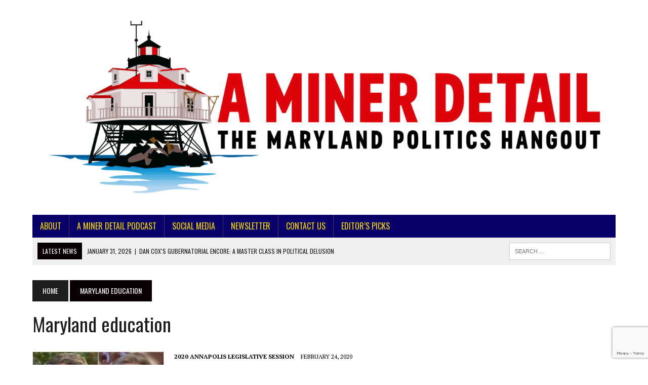

--- FILE ---
content_type: text/html; charset=UTF-8
request_url: https://aminerdetail.com/tag/maryland-education/
body_size: 14741
content:
<!DOCTYPE html>
<html class="no-js" lang="en-US">
<head>
<meta charset="UTF-8">
<meta name="viewport" content="width=device-width, initial-scale=1.0">
<link rel="profile" href="http://gmpg.org/xfn/11" />
<meta name='robots' content='index, follow, max-image-preview:large, max-snippet:-1, max-video-preview:-1' />
<script id="cookieyes" type="text/javascript" src="https://cdn-cookieyes.com/client_data/11c10ff785f639a734ed133e/script.js"></script>
	<!-- This site is optimized with the Yoast SEO Premium plugin v26.8 (Yoast SEO v26.8) - https://yoast.com/product/yoast-seo-premium-wordpress/ -->
	<title>Maryland education Archives &#8212; A Miner Detail | Maryland Political News</title>
	<link rel="canonical" href="https://aminerdetail.com/tag/maryland-education/" />
	<meta property="og:locale" content="en_US" />
	<meta property="og:type" content="article" />
	<meta property="og:title" content="Maryland education Archives" />
	<meta property="og:url" content="https://aminerdetail.com/tag/maryland-education/" />
	<meta property="og:site_name" content="A Miner Detail | Maryland Political News" />
	<meta property="og:image" content="https://aminerdetail.com/wp-content/uploads/2019/08/cropped-A-Miner-Detail-Featured-Image-.png" />
	<meta property="og:image:width" content="1200" />
	<meta property="og:image:height" content="628" />
	<meta property="og:image:type" content="image/png" />
	<meta name="twitter:card" content="summary_large_image" />
	<meta name="twitter:site" content="@aminerdetail" />
	<!-- / Yoast SEO Premium plugin. -->


<link rel='dns-prefetch' href='//fonts.googleapis.com' />
<link rel="alternate" type="application/rss+xml" title="A Miner Detail | Maryland Political News &raquo; Feed" href="https://aminerdetail.com/feed/" />
<link rel="alternate" type="application/rss+xml" title="A Miner Detail | Maryland Political News &raquo; Comments Feed" href="https://aminerdetail.com/comments/feed/" />
<link rel="alternate" type="application/rss+xml" title="A Miner Detail | Maryland Political News &raquo; Maryland education Tag Feed" href="https://aminerdetail.com/tag/maryland-education/feed/" />
<style id='wp-img-auto-sizes-contain-inline-css' type='text/css'>
img:is([sizes=auto i],[sizes^="auto," i]){contain-intrinsic-size:3000px 1500px}
/*# sourceURL=wp-img-auto-sizes-contain-inline-css */
</style>
<style id='wp-emoji-styles-inline-css' type='text/css'>

	img.wp-smiley, img.emoji {
		display: inline !important;
		border: none !important;
		box-shadow: none !important;
		height: 1em !important;
		width: 1em !important;
		margin: 0 0.07em !important;
		vertical-align: -0.1em !important;
		background: none !important;
		padding: 0 !important;
	}
/*# sourceURL=wp-emoji-styles-inline-css */
</style>
<link rel='stylesheet' id='wp-block-library-css' href='https://aminerdetail.com/wp-includes/css/dist/block-library/style.min.css?ver=7b5eb5a188d5299417e8c0f24df8d693' type='text/css' media='all' />
<style id='classic-theme-styles-inline-css' type='text/css'>
/*! This file is auto-generated */
.wp-block-button__link{color:#fff;background-color:#32373c;border-radius:9999px;box-shadow:none;text-decoration:none;padding:calc(.667em + 2px) calc(1.333em + 2px);font-size:1.125em}.wp-block-file__button{background:#32373c;color:#fff;text-decoration:none}
/*# sourceURL=/wp-includes/css/classic-themes.min.css */
</style>
<style id='global-styles-inline-css' type='text/css'>
:root{--wp--preset--aspect-ratio--square: 1;--wp--preset--aspect-ratio--4-3: 4/3;--wp--preset--aspect-ratio--3-4: 3/4;--wp--preset--aspect-ratio--3-2: 3/2;--wp--preset--aspect-ratio--2-3: 2/3;--wp--preset--aspect-ratio--16-9: 16/9;--wp--preset--aspect-ratio--9-16: 9/16;--wp--preset--color--black: #000000;--wp--preset--color--cyan-bluish-gray: #abb8c3;--wp--preset--color--white: #ffffff;--wp--preset--color--pale-pink: #f78da7;--wp--preset--color--vivid-red: #cf2e2e;--wp--preset--color--luminous-vivid-orange: #ff6900;--wp--preset--color--luminous-vivid-amber: #fcb900;--wp--preset--color--light-green-cyan: #7bdcb5;--wp--preset--color--vivid-green-cyan: #00d084;--wp--preset--color--pale-cyan-blue: #8ed1fc;--wp--preset--color--vivid-cyan-blue: #0693e3;--wp--preset--color--vivid-purple: #9b51e0;--wp--preset--gradient--vivid-cyan-blue-to-vivid-purple: linear-gradient(135deg,rgb(6,147,227) 0%,rgb(155,81,224) 100%);--wp--preset--gradient--light-green-cyan-to-vivid-green-cyan: linear-gradient(135deg,rgb(122,220,180) 0%,rgb(0,208,130) 100%);--wp--preset--gradient--luminous-vivid-amber-to-luminous-vivid-orange: linear-gradient(135deg,rgb(252,185,0) 0%,rgb(255,105,0) 100%);--wp--preset--gradient--luminous-vivid-orange-to-vivid-red: linear-gradient(135deg,rgb(255,105,0) 0%,rgb(207,46,46) 100%);--wp--preset--gradient--very-light-gray-to-cyan-bluish-gray: linear-gradient(135deg,rgb(238,238,238) 0%,rgb(169,184,195) 100%);--wp--preset--gradient--cool-to-warm-spectrum: linear-gradient(135deg,rgb(74,234,220) 0%,rgb(151,120,209) 20%,rgb(207,42,186) 40%,rgb(238,44,130) 60%,rgb(251,105,98) 80%,rgb(254,248,76) 100%);--wp--preset--gradient--blush-light-purple: linear-gradient(135deg,rgb(255,206,236) 0%,rgb(152,150,240) 100%);--wp--preset--gradient--blush-bordeaux: linear-gradient(135deg,rgb(254,205,165) 0%,rgb(254,45,45) 50%,rgb(107,0,62) 100%);--wp--preset--gradient--luminous-dusk: linear-gradient(135deg,rgb(255,203,112) 0%,rgb(199,81,192) 50%,rgb(65,88,208) 100%);--wp--preset--gradient--pale-ocean: linear-gradient(135deg,rgb(255,245,203) 0%,rgb(182,227,212) 50%,rgb(51,167,181) 100%);--wp--preset--gradient--electric-grass: linear-gradient(135deg,rgb(202,248,128) 0%,rgb(113,206,126) 100%);--wp--preset--gradient--midnight: linear-gradient(135deg,rgb(2,3,129) 0%,rgb(40,116,252) 100%);--wp--preset--font-size--small: 13px;--wp--preset--font-size--medium: 20px;--wp--preset--font-size--large: 36px;--wp--preset--font-size--x-large: 42px;--wp--preset--spacing--20: 0.44rem;--wp--preset--spacing--30: 0.67rem;--wp--preset--spacing--40: 1rem;--wp--preset--spacing--50: 1.5rem;--wp--preset--spacing--60: 2.25rem;--wp--preset--spacing--70: 3.38rem;--wp--preset--spacing--80: 5.06rem;--wp--preset--shadow--natural: 6px 6px 9px rgba(0, 0, 0, 0.2);--wp--preset--shadow--deep: 12px 12px 50px rgba(0, 0, 0, 0.4);--wp--preset--shadow--sharp: 6px 6px 0px rgba(0, 0, 0, 0.2);--wp--preset--shadow--outlined: 6px 6px 0px -3px rgb(255, 255, 255), 6px 6px rgb(0, 0, 0);--wp--preset--shadow--crisp: 6px 6px 0px rgb(0, 0, 0);}:where(.is-layout-flex){gap: 0.5em;}:where(.is-layout-grid){gap: 0.5em;}body .is-layout-flex{display: flex;}.is-layout-flex{flex-wrap: wrap;align-items: center;}.is-layout-flex > :is(*, div){margin: 0;}body .is-layout-grid{display: grid;}.is-layout-grid > :is(*, div){margin: 0;}:where(.wp-block-columns.is-layout-flex){gap: 2em;}:where(.wp-block-columns.is-layout-grid){gap: 2em;}:where(.wp-block-post-template.is-layout-flex){gap: 1.25em;}:where(.wp-block-post-template.is-layout-grid){gap: 1.25em;}.has-black-color{color: var(--wp--preset--color--black) !important;}.has-cyan-bluish-gray-color{color: var(--wp--preset--color--cyan-bluish-gray) !important;}.has-white-color{color: var(--wp--preset--color--white) !important;}.has-pale-pink-color{color: var(--wp--preset--color--pale-pink) !important;}.has-vivid-red-color{color: var(--wp--preset--color--vivid-red) !important;}.has-luminous-vivid-orange-color{color: var(--wp--preset--color--luminous-vivid-orange) !important;}.has-luminous-vivid-amber-color{color: var(--wp--preset--color--luminous-vivid-amber) !important;}.has-light-green-cyan-color{color: var(--wp--preset--color--light-green-cyan) !important;}.has-vivid-green-cyan-color{color: var(--wp--preset--color--vivid-green-cyan) !important;}.has-pale-cyan-blue-color{color: var(--wp--preset--color--pale-cyan-blue) !important;}.has-vivid-cyan-blue-color{color: var(--wp--preset--color--vivid-cyan-blue) !important;}.has-vivid-purple-color{color: var(--wp--preset--color--vivid-purple) !important;}.has-black-background-color{background-color: var(--wp--preset--color--black) !important;}.has-cyan-bluish-gray-background-color{background-color: var(--wp--preset--color--cyan-bluish-gray) !important;}.has-white-background-color{background-color: var(--wp--preset--color--white) !important;}.has-pale-pink-background-color{background-color: var(--wp--preset--color--pale-pink) !important;}.has-vivid-red-background-color{background-color: var(--wp--preset--color--vivid-red) !important;}.has-luminous-vivid-orange-background-color{background-color: var(--wp--preset--color--luminous-vivid-orange) !important;}.has-luminous-vivid-amber-background-color{background-color: var(--wp--preset--color--luminous-vivid-amber) !important;}.has-light-green-cyan-background-color{background-color: var(--wp--preset--color--light-green-cyan) !important;}.has-vivid-green-cyan-background-color{background-color: var(--wp--preset--color--vivid-green-cyan) !important;}.has-pale-cyan-blue-background-color{background-color: var(--wp--preset--color--pale-cyan-blue) !important;}.has-vivid-cyan-blue-background-color{background-color: var(--wp--preset--color--vivid-cyan-blue) !important;}.has-vivid-purple-background-color{background-color: var(--wp--preset--color--vivid-purple) !important;}.has-black-border-color{border-color: var(--wp--preset--color--black) !important;}.has-cyan-bluish-gray-border-color{border-color: var(--wp--preset--color--cyan-bluish-gray) !important;}.has-white-border-color{border-color: var(--wp--preset--color--white) !important;}.has-pale-pink-border-color{border-color: var(--wp--preset--color--pale-pink) !important;}.has-vivid-red-border-color{border-color: var(--wp--preset--color--vivid-red) !important;}.has-luminous-vivid-orange-border-color{border-color: var(--wp--preset--color--luminous-vivid-orange) !important;}.has-luminous-vivid-amber-border-color{border-color: var(--wp--preset--color--luminous-vivid-amber) !important;}.has-light-green-cyan-border-color{border-color: var(--wp--preset--color--light-green-cyan) !important;}.has-vivid-green-cyan-border-color{border-color: var(--wp--preset--color--vivid-green-cyan) !important;}.has-pale-cyan-blue-border-color{border-color: var(--wp--preset--color--pale-cyan-blue) !important;}.has-vivid-cyan-blue-border-color{border-color: var(--wp--preset--color--vivid-cyan-blue) !important;}.has-vivid-purple-border-color{border-color: var(--wp--preset--color--vivid-purple) !important;}.has-vivid-cyan-blue-to-vivid-purple-gradient-background{background: var(--wp--preset--gradient--vivid-cyan-blue-to-vivid-purple) !important;}.has-light-green-cyan-to-vivid-green-cyan-gradient-background{background: var(--wp--preset--gradient--light-green-cyan-to-vivid-green-cyan) !important;}.has-luminous-vivid-amber-to-luminous-vivid-orange-gradient-background{background: var(--wp--preset--gradient--luminous-vivid-amber-to-luminous-vivid-orange) !important;}.has-luminous-vivid-orange-to-vivid-red-gradient-background{background: var(--wp--preset--gradient--luminous-vivid-orange-to-vivid-red) !important;}.has-very-light-gray-to-cyan-bluish-gray-gradient-background{background: var(--wp--preset--gradient--very-light-gray-to-cyan-bluish-gray) !important;}.has-cool-to-warm-spectrum-gradient-background{background: var(--wp--preset--gradient--cool-to-warm-spectrum) !important;}.has-blush-light-purple-gradient-background{background: var(--wp--preset--gradient--blush-light-purple) !important;}.has-blush-bordeaux-gradient-background{background: var(--wp--preset--gradient--blush-bordeaux) !important;}.has-luminous-dusk-gradient-background{background: var(--wp--preset--gradient--luminous-dusk) !important;}.has-pale-ocean-gradient-background{background: var(--wp--preset--gradient--pale-ocean) !important;}.has-electric-grass-gradient-background{background: var(--wp--preset--gradient--electric-grass) !important;}.has-midnight-gradient-background{background: var(--wp--preset--gradient--midnight) !important;}.has-small-font-size{font-size: var(--wp--preset--font-size--small) !important;}.has-medium-font-size{font-size: var(--wp--preset--font-size--medium) !important;}.has-large-font-size{font-size: var(--wp--preset--font-size--large) !important;}.has-x-large-font-size{font-size: var(--wp--preset--font-size--x-large) !important;}
:where(.wp-block-post-template.is-layout-flex){gap: 1.25em;}:where(.wp-block-post-template.is-layout-grid){gap: 1.25em;}
:where(.wp-block-term-template.is-layout-flex){gap: 1.25em;}:where(.wp-block-term-template.is-layout-grid){gap: 1.25em;}
:where(.wp-block-columns.is-layout-flex){gap: 2em;}:where(.wp-block-columns.is-layout-grid){gap: 2em;}
:root :where(.wp-block-pullquote){font-size: 1.5em;line-height: 1.6;}
/*# sourceURL=global-styles-inline-css */
</style>
<link rel='stylesheet' id='contact-form-7-css' href='https://aminerdetail.com/wp-content/plugins/contact-form-7/includes/css/styles.css?ver=6.1.4' type='text/css' media='all' />
<link rel='stylesheet' id='mh-style-css' href='https://aminerdetail.com/wp-content/themes/mh_newsdesk/style.css?ver=1.4.2' type='text/css' media='all' />
<link rel='stylesheet' id='mh-font-awesome-css' href='https://aminerdetail.com/wp-content/themes/mh_newsdesk/includes/font-awesome.min.css' type='text/css' media='all' />
<link rel='stylesheet' id='mh-google-fonts-css' href='https://fonts.googleapis.com/css?family=PT+Serif:300,400,400italic,600,700%7cOswald:300,400,400italic,600,700' type='text/css' media='all' />
<script type="text/javascript" src="https://aminerdetail.com/wp-includes/js/jquery/jquery.min.js?ver=3.7.1" id="jquery-core-js"></script>
<script type="text/javascript" src="https://aminerdetail.com/wp-includes/js/jquery/jquery-migrate.min.js?ver=3.4.1" id="jquery-migrate-js"></script>
<script type="text/javascript" src="https://aminerdetail.com/wp-content/themes/mh_newsdesk/js/scripts.js?ver=7b5eb5a188d5299417e8c0f24df8d693" id="mh-scripts-js"></script>
<link rel="https://api.w.org/" href="https://aminerdetail.com/wp-json/" /><link rel="alternate" title="JSON" type="application/json" href="https://aminerdetail.com/wp-json/wp/v2/tags/1109" /><link rel="EditURI" type="application/rsd+xml" title="RSD" href="https://aminerdetail.com/xmlrpc.php?rsd" />

<script async src="//pagead2.googlesyndication.com/pagead/js/adsbygoogle.js"></script>
<script>
  (adsbygoogle = window.adsbygoogle || []).push({
    google_ad_client: "ca-pub-3922436680748273",
    enable_page_level_ads: true
  });
</script>

<!-- Global site tag (gtag.js) - Google Analytics -->
<script async src="https://www.googletagmanager.com/gtag/js?id=UA-59222252-2"></script>
<script>
  window.dataLayer = window.dataLayer || [];
  function gtag(){dataLayer.push(arguments);}
  gtag('js', new Date());

  gtag('config', 'UA-59222252-2');
</script>

<meta name="google-site-verification" content="uKG__qNyyOMFg99u2D6F1EiCOYE7fQ5j9Hgh8Z3bCAw" />

<!-- Google Tag Manager -->
<script>(function(w,d,s,l,i){w[l]=w[l]||[];w[l].push({'gtm.start':
new Date().getTime(),event:'gtm.js'});var f=d.getElementsByTagName(s)[0],
j=d.createElement(s),dl=l!='dataLayer'?'&l='+l:'';j.async=true;j.src=
'https://www.googletagmanager.com/gtm.js?id='+i+dl;f.parentNode.insertBefore(j,f);
})(window,document,'script','dataLayer','GTM-5PJD3DZ');</script>
<!-- End Google Tag Manager -->
<meta name="facebook-domain-verification" content="pyarmzhva4shlbn4prsif1eea7pei8" />	<style type="text/css">
    	    		.social-nav a:hover, .logo-title, .entry-content a, a:hover, .entry-meta .entry-meta-author, .entry-meta a, .comment-info, blockquote, .pagination a:hover .pagelink { color: #0a0002; }
			.main-nav li:hover, .slicknav_menu, .ticker-title, .breadcrumb a, .breadcrumb .bc-text, .button span, .widget-title span, input[type=submit], table th, .comment-section-title .comment-count, #cancel-comment-reply-link:hover, .pagination .current, .pagination .pagelink { background: #0a0002; }
			blockquote, input[type=text]:hover, input[type=email]:hover, input[type=tel]:hover, input[type=url]:hover, textarea:hover { border-color: #0a0002; }
    	    				.widget-title, .pagination a.page-numbers:hover, .dots:hover, .pagination a:hover .pagelink, .comment-section-title { background: #0a006b; }
			.commentlist .depth-1, .commentlist .bypostauthor .avatar { border-color: #0a006b; }
    	    				.main-nav, .main-nav ul li:hover > ul, .mh-footer { background: #0a006b; }
    	    				.header-top, .header-nav ul li:hover > ul, .footer-ad-wrap, .footer-1, .footer-2, .footer-3, .footer-bottom { background: #0a006b; }
			.social-nav a { color: #0a006b; }
    	    				.footer-widgets .widget-title { background: #ffffff; }
    	    				.header-nav li a, .main-nav li a, .footer-nav li a, .social-nav .fa-mh-social, .mh-footer, .mh-footer a, .mh-footer .wp-caption-text, .footer-widgets .widget-title { color: #f4d800; }
    		</style>
    <!--[if lt IE 9]>
<script src="https://aminerdetail.com/wp-content/themes/mh_newsdesk/js/css3-mediaqueries.js"></script>
<![endif]-->
<meta name="generator" content="Elementor 3.34.4; features: additional_custom_breakpoints; settings: css_print_method-external, google_font-enabled, font_display-auto">

<!-- BEGIN Clicky Analytics v2.2.4 Tracking - https://wordpress.org/plugins/clicky-analytics/ -->
<script type="text/javascript">
  var clicky_custom = clicky_custom || {};
  clicky_custom.outbound_pattern = ['/go/','/out/'];
</script>

<script async src="//static.getclicky.com/100914901.js"></script>

<!-- END Clicky Analytics v2.2.4 Tracking -->



<script type="application/ld+json" class="saswp-schema-markup-output">
[{"@context":"https:\/\/schema.org\/","@type":"VideoObject","@id":"https:\/\/aminerdetail.com\/the-annapolis-machines-egregious-tax-scheme\/#videoobject","url":"https:\/\/aminerdetail.com\/the-annapolis-machines-egregious-tax-scheme\/","headline":"The Annapolis Machine&#8217;s egregious tax scheme","datePublished":"2020-02-24T21:04:50-05:00","dateModified":"2020-05-02T18:12:07-04:00","description":"Machine politicans propose largest tax increase in Maryland history.","transcript":"Eric Luedtke. Ben Barnes. Dereck Davis. Michael Jackson. Anne Kaiser. Maggie McIntosh. Alonzo Washington.    Do you recognize the names above? These are some of Maryland's political heavyweights, wouldn't you say?    In order of appearance: the House Majority Leader (Eric Luedtke); the chief deputy majority whip (Ben Barnes); the chairman of the House Economic Matters Committee (Dereck Davis); the chairwoman of the House Ways and Means Committee (Anne Kaiser); the vice-chair of the House Appropriations Committee (Michael Jackson); the chairwoman of the House Appropriations Committee (Maggie McIntosh); and the vice-chair of the House Ways and Means Committee (Alonzo Washington).    These seven women and men are the Annapolis powers-that-be. They control and comprise the modern-day Annapolis political Machine. They take orders from the top. They direct their loyal adherents to dutifully fall in line. And they often grease the power levers of Annapolis to ensure that they get what they want.    This political Machine never had any intention of proposing a worthwhile plan to fund the multi-billion-dollar Kirwan recommendations.    Sports betting? Marijuana legalization? How stupid do they think we are?    After the Thorton debacle, Maryland taxpayers knew what to expect. They knew not to hold their breath.    In January, Maryland House speaker Adrienne A. Jones and incoming Senate President Bill Ferguson assured Marylanders that income, property and sales taxes would not be raised to fund the Kirwan Commission's education recommendations.    Jones and Ferguson, on the surface, appear to have been kept in the dark on the Machine's latest tax hike bill - HB 1628 -\u00a0 that would impose the single-largest tax increase in state history - a bait and switch maneuver to slash the sales tax by 1 cent while levying new taxes on professional services.    The Baltimore Sun reported last week that Jones, through a spokeswoman, declined to comment on the Machine's latest tax hike. And a spokesman for Ferguson did not respond to the Sun's request for comment.    House Majority Leader Eric Luedtke (D-Montgomery County) estimates that his joint tax hike proposal would account for $2.6 billion in new revenue by 2025, enough money to apparently fund the education recommendations that Democratic leaders have pledged to pass come hell or high water, without any original funding mechanism in place or concern for Maryland's financially-strapped counties now on the hook to pick up the tab.    Luedtke, without missing a beat, told The Baltimore Sun \"I think most people would be willing to pay $3 more a week to make sure we have the best schools in the world.\"    Only $3.00 more, Mr. Majority Leader? Right.    And on Facebook, Luedtke explained that his retroactive presentation of his sales tax would force a significant tax increase on a family making \"a couple hundred thousand dollars a year,\" but an average family making $50,000 a year would pay only $25.00 more, per year, in taxes.    The House Majority Leader sure has a funny way of telling his District 14 constituents to go to hell.    It is morally inconceivable that some Maryland politicians are ignoring the long-term financial consequences of a multi-billion-dollar education plan that has yet to be fully vetted.    On Monday, Goucher College released a poll showing 69% of Marylanders \"remain largely unaware of the Kirwan Commission on Innovation and Excellence in Education.\"    This means that a majority of Marylanders are still in the dark on a 243-page report that calls for expanding pre-kindergarten to all 4-year-olds as well as 3-year-olds from low-income families, revamping high schools to offer career readiness programs, increasing standards to become a certified Mayland teacher and starting all teacher salaries at a $60,000 a year.    Given the massive price tag to implement the Commission's recommendations, it should be obvious why the Annapolis Machine didn't run an aggressive public relations campaign to champion their billion-dollar promises.    The Annapolis Machine knew that Maryland taxpayers would never accept its prima facie \"but it's for the kids\" plea. That old sob-story shibboleth ran its course decades ago. These same politicians believe taxpayers to be witless fools, eager to open their wallets at the mere mention of education reform.    No more.    Marylanders are demanding tangible numbers that definitively prove additional education dollars lead to commensurate increases in student performances. Taxpayers are owed nothing less than comprehensive reports on waste and misappropriation; we deserve oversight and increased financial transparency.    That said, the Kirwan Commission's recommendations are indubitably worthy of legislative consideration.    Marylanders, though, should expect their lawmakers not to trade in legislative due diligence for vainglorious self-congratulatory hootenannies, followed by a jubilant marathon lap around State Circle.    Taxpayers are well within reason to question why the Annapolis Machine is rushing to pass a generational overhaul of Maryland's education system with a cumulative $32 billion-dollar attached price tag.    What's worse, a number of state lawmakers privately concede that they still haven't read Kirwan's 243-page report in its entirety.    But political courage comes at a premium in Maryland: Politicians either fall in lockstep with the Annapolis Machine - or they suffer the political consequences of expulsion.    (The Speaker's top aides have built their respective careers as the Machine's political button women and men; they have the receipts to prove it.)    It's comical, really. The Annapolis Machine, you might assume would by now have learned a valuable political lesson.    They still believe that Larry Hogan was never supposed to be elected governor.    Yet the Machine to date fundamentally misunderstands why their hand-selected successor to Martin O'Malley - the former governor now spends his days desperately seeking national attention to cover up his widespread unpopularity at home - faltered so miserably in 2014, losing a perfectly winnable gubernatorial election to a middle-of-the-road Republican who ran a campaign on a simple pledge to reform government and stop raising taxes.    At least we have one politician who keeps his word.    Marylanders has a unique mechanism to reward politicians who ignore them.    They vote.        Feedback\/Questions? Ryan@AMinerDetail.com.    For more on Kirwan and the proposed sales tax increase, check out A Miner Detail Podcast's latest discussion, featuring Maryland Senate Minority Leader J.B. Jennings (R-Baltimore\/Harford) and Maryland Association of Counties Second Vice President Laura Price.","name":"The Annapolis Machine&#8217;s egregious tax scheme","uploadDate":"2020-02-24T21:04:50-05:00","thumbnailUrl":"https:\/\/i.ytimg.com\/vi\/CMis6J-X1gs\/hqdefault.jpg","author":{"@type":"Person","name":"Ryan Miner","url":"https:\/\/aminerdetail.com\/author\/ryanrichardminer1585\/","sameAs":["http:\/\/AMinerDetail.com","Facebook.com\/AMinerDetail","AMinerDetail","https:\/\/www.youtube.com\/channel\/UCn1dLrEKoDZBjNMlmWFvs4A"],"image":{"@type":"ImageObject","url":"https:\/\/secure.gravatar.com\/avatar\/2ee907dc2d8824059325dcb19e5503d11d2b54fd404d0c58d67ae8af2ad0d524?s=96&r=g","height":96,"width":96}},"contentUrl":"https:\/\/www.youtube.com\/watch?v=CMis6J-X1gs&feature=youtu.be","embedUrl":"https:\/\/www.youtube.com\/watch?v=CMis6J-X1gs&feature=youtu.be"},

{"@context":"https:\/\/schema.org\/","@type":"CollectionPage","@id":"https:\/\/aminerdetail.com\/tag\/maryland-education\/#CollectionPage","headline":"Maryland education","description":"","url":"https:\/\/aminerdetail.com\/tag\/maryland-education\/","hasPart":[{"@type":"NewsArticle","headline":"The Annapolis Machine&#8217;s egregious tax scheme","url":"https:\/\/aminerdetail.com\/the-annapolis-machines-egregious-tax-scheme\/","datePublished":"2020-02-24T21:04:50-05:00","dateModified":"2020-05-02T18:12:07-04:00","mainEntityOfPage":"https:\/\/aminerdetail.com\/the-annapolis-machines-egregious-tax-scheme\/","author":{"@type":"Person","name":"Ryan Miner","url":"https:\/\/aminerdetail.com\/author\/ryanrichardminer1585\/","sameAs":["http:\/\/AMinerDetail.com","Facebook.com\/AMinerDetail","AMinerDetail","https:\/\/www.youtube.com\/channel\/UCn1dLrEKoDZBjNMlmWFvs4A"],"image":{"@type":"ImageObject","url":"https:\/\/secure.gravatar.com\/avatar\/2ee907dc2d8824059325dcb19e5503d11d2b54fd404d0c58d67ae8af2ad0d524?s=96&r=g","height":96,"width":96}},"publisher":{"@type":"Organization","name":"A Miner Detail ","url":"https:\/\/aminerdetail.com","logo":{"@type":"ImageObject","url":"https:\/\/aminerdetail.com\/wp-content\/uploads\/2022\/03\/A-Miner-Detail-Maryland-Politics-News-Blog-Logo-.png","width":250,"height":45}},"image":[{"@type":"ImageObject","@id":"https:\/\/aminerdetail.com\/the-annapolis-machines-egregious-tax-scheme\/#primaryimage","url":"https:\/\/aminerdetail.com\/wp-content\/uploads\/2020\/02\/pjimage-22-1.jpg","width":"1280","height":"720"},{"@type":"ImageObject","url":"https:\/\/aminerdetail.com\/wp-content\/uploads\/2020\/02\/pjimage-22-1-1200x900.jpg","width":"1200","height":"900"},{"@type":"ImageObject","url":"https:\/\/aminerdetail.com\/wp-content\/uploads\/2020\/02\/pjimage-22-1-1200x675.jpg","width":"1200","height":"675"},{"@type":"ImageObject","url":"https:\/\/aminerdetail.com\/wp-content\/uploads\/2020\/02\/pjimage-22-1-720x720.jpg","width":"720","height":"720"}]}]},

{"@context":"https:\/\/schema.org\/","@type":"BreadcrumbList","@id":"https:\/\/aminerdetail.com\/tag\/maryland-education\/#breadcrumb","itemListElement":[{"@type":"ListItem","position":1,"item":{"@id":"https:\/\/aminerdetail.com","name":"A Miner Detail | Maryland Political News"}},{"@type":"ListItem","position":2,"item":{"@id":"https:\/\/aminerdetail.com\/tag\/maryland-education\/","name":"Maryland education"}}]}]
</script>

			<style>
				.e-con.e-parent:nth-of-type(n+4):not(.e-lazyloaded):not(.e-no-lazyload),
				.e-con.e-parent:nth-of-type(n+4):not(.e-lazyloaded):not(.e-no-lazyload) * {
					background-image: none !important;
				}
				@media screen and (max-height: 1024px) {
					.e-con.e-parent:nth-of-type(n+3):not(.e-lazyloaded):not(.e-no-lazyload),
					.e-con.e-parent:nth-of-type(n+3):not(.e-lazyloaded):not(.e-no-lazyload) * {
						background-image: none !important;
					}
				}
				@media screen and (max-height: 640px) {
					.e-con.e-parent:nth-of-type(n+2):not(.e-lazyloaded):not(.e-no-lazyload),
					.e-con.e-parent:nth-of-type(n+2):not(.e-lazyloaded):not(.e-no-lazyload) * {
						background-image: none !important;
					}
				}
			</style>
			<style type="text/css" id="custom-background-css">
body.custom-background { background-color: #ffffff; }
</style>
	<link rel="icon" href="https://aminerdetail.com/wp-content/uploads/2022/12/cropped-Maryland-Politics-32x32.png" sizes="32x32" />
<link rel="icon" href="https://aminerdetail.com/wp-content/uploads/2022/12/cropped-Maryland-Politics-192x192.png" sizes="192x192" />
<link rel="apple-touch-icon" href="https://aminerdetail.com/wp-content/uploads/2022/12/cropped-Maryland-Politics-180x180.png" />
<meta name="msapplication-TileImage" content="https://aminerdetail.com/wp-content/uploads/2022/12/cropped-Maryland-Politics-270x270.png" />
		<style type="text/css" id="wp-custom-css">
			/* Change hyperlink color only in blog posts and pages */
.entry-content a, 
.page-content a {
    color: #0000EE !important; /* Traditional blue */
    text-decoration: underline;
}

.entry-content a:hover, 
.page-content a:hover {
    color: #551A8B !important; /* Darker blue on hover */
}
		</style>
		</head>
<body class="archive tag tag-maryland-education tag-1109 custom-background wp-theme-mh_newsdesk mh-right-sb mh-loop-layout1 elementor-default elementor-kit-10124"  >
<div id="mh-wrapper">
<header class="mh-header"  >
	<div class="header-wrap clearfix">
				<div class="mh-col mh-1-3 header-logo-full">
			<a href="https://aminerdetail.com/" title="A Miner Detail | Maryland Political News" rel="home">
<div class="logo-wrap" role="banner">
<img fetchpriority="high" src="https://aminerdetail.com/wp-content/uploads/2022/12/cropped-PNG-low-res-01-1.png" height="500" width="1500" alt="A Miner Detail | Maryland Political News" />
</div>
</a>
		</div>
			</div>
	<div class="header-menu clearfix">
		<nav class="main-nav clearfix"  >
			<div class="menu-primary-menu-container"><ul id="menu-primary-menu" class="menu"><li id="menu-item-12678" class="menu-item menu-item-type-post_type menu-item-object-page menu-item-has-children menu-item-12678"><a href="https://aminerdetail.com/about-a-miner-detail-and-ryan-miner/">About</a>
<ul class="sub-menu">
	<li id="menu-item-13040" class="menu-item menu-item-type-post_type menu-item-object-page menu-item-13040"><a href="https://aminerdetail.com/terms-and-conditions/">Terms &#038; Conditions</a></li>
	<li id="menu-item-12681" class="menu-item menu-item-type-post_type menu-item-object-page menu-item-12681"><a href="https://aminerdetail.com/standards-ethics/">Standards &#038; Ethics</a></li>
	<li id="menu-item-12679" class="menu-item menu-item-type-post_type menu-item-object-page menu-item-privacy-policy menu-item-12679"><a rel="privacy-policy" href="https://aminerdetail.com/legal-privacy-policy/">Privacy Policy and Terms of Use</a></li>
	<li id="menu-item-8292" class="menu-item menu-item-type-custom menu-item-object-custom menu-item-8292"><a target="_blank" href="https://paypal.me/AMinerDetail?locale.x=en_US">Support Us!</a></li>
	<li id="menu-item-10198" class="menu-item menu-item-type-custom menu-item-object-custom menu-item-has-children menu-item-10198"><a href="#">Coverage Categories</a>
	<ul class="sub-menu">
		<li id="menu-item-10256" class="menu-item menu-item-type-custom menu-item-object-custom menu-item-10256"><a href="https://aminerdetail.com/author/ryanrichardminer1585/">Ryan Miner&#8217;s Coverage</a></li>
		<li id="menu-item-10233" class="menu-item menu-item-type-taxonomy menu-item-object-category menu-item-10233"><a target="_blank" href="https://aminerdetail.com/category/interviews/">Interviews</a></li>
		<li id="menu-item-10209" class="menu-item menu-item-type-taxonomy menu-item-object-category menu-item-has-children menu-item-10209"><a href="https://aminerdetail.com/category/commentary/">Commentary</a>
		<ul class="sub-menu">
			<li id="menu-item-10223" class="menu-item menu-item-type-taxonomy menu-item-object-category menu-item-10223"><a target="_blank" href="https://aminerdetail.com/category/opinion/">Opinion</a></li>
			<li id="menu-item-10222" class="menu-item menu-item-type-taxonomy menu-item-object-category menu-item-10222"><a target="_blank" href="https://aminerdetail.com/category/op-ed/">Op-Eds</a></li>
		</ul>
</li>
		<li id="menu-item-10252" class="menu-item menu-item-type-taxonomy menu-item-object-category menu-item-10252"><a target="_blank" href="https://aminerdetail.com/category/covid19/">COVID19</a></li>
		<li id="menu-item-10234" class="menu-item menu-item-type-taxonomy menu-item-object-category menu-item-has-children menu-item-10234"><a target="_blank" href="https://aminerdetail.com/category/hogan-administration/">Hogan administration</a>
		<ul class="sub-menu">
			<li id="menu-item-10217" class="menu-item menu-item-type-taxonomy menu-item-object-category menu-item-10217"><a target="_blank" href="https://aminerdetail.com/category/larry-hogan/">Larry Hogan</a></li>
		</ul>
</li>
		<li id="menu-item-10235" class="menu-item menu-item-type-taxonomy menu-item-object-category menu-item-has-children menu-item-10235"><a target="_blank" href="https://aminerdetail.com/category/maryland-general-assembly/">Maryland General Assembly</a>
		<ul class="sub-menu">
			<li id="menu-item-10237" class="menu-item menu-item-type-taxonomy menu-item-object-category menu-item-10237"><a target="_blank" href="https://aminerdetail.com/category/2020-annapolis-legislative-session/">2020 Annapolis Legislative Session</a></li>
		</ul>
</li>
		<li id="menu-item-10238" class="menu-item menu-item-type-taxonomy menu-item-object-category menu-item-has-children menu-item-10238"><a target="_blank" href="https://aminerdetail.com/category/maryland-politics/">Maryland Politics</a>
		<ul class="sub-menu">
			<li id="menu-item-10240" class="menu-item menu-item-type-taxonomy menu-item-object-category menu-item-10240"><a target="_blank" href="https://aminerdetail.com/category/maryland-democratic-party/">Maryland Democratic Party</a></li>
			<li id="menu-item-10239" class="menu-item menu-item-type-taxonomy menu-item-object-category menu-item-10239"><a target="_blank" href="https://aminerdetail.com/category/maryland-republican-party/">Maryland Republican Party</a></li>
		</ul>
</li>
		<li id="menu-item-10213" class="menu-item menu-item-type-taxonomy menu-item-object-category menu-item-has-children menu-item-10213"><a target="_blank" href="https://aminerdetail.com/category/maryland-elections/">Maryland Elections</a>
		<ul class="sub-menu">
			<li id="menu-item-10204" class="menu-item menu-item-type-taxonomy menu-item-object-category menu-item-10204"><a target="_blank" href="https://aminerdetail.com/category/campaigns/">Campaigns</a></li>
			<li id="menu-item-10205" class="menu-item menu-item-type-taxonomy menu-item-object-category menu-item-10205"><a target="_blank" href="https://aminerdetail.com/category/maryland-gubernatorial-primary/">Gubernatorial Primaries</a></li>
		</ul>
</li>
		<li id="menu-item-10241" class="menu-item menu-item-type-custom menu-item-object-custom menu-item-has-children menu-item-10241"><a href="#">Maryland Regional News</a>
		<ul class="sub-menu">
			<li id="menu-item-10230" class="menu-item menu-item-type-taxonomy menu-item-object-category menu-item-has-children menu-item-10230"><a target="_blank" href="https://aminerdetail.com/category/western-maryland/">Western Maryland</a>
			<ul class="sub-menu">
				<li id="menu-item-10215" class="menu-item menu-item-type-taxonomy menu-item-object-category menu-item-10215"><a target="_blank" href="https://aminerdetail.com/category/frederick-county/">Frederick County</a></li>
			</ul>
</li>
			<li id="menu-item-10219" class="menu-item menu-item-type-taxonomy menu-item-object-category menu-item-10219"><a target="_blank" href="https://aminerdetail.com/category/montgomery-county-news/">Montgomery County News</a></li>
			<li id="menu-item-10242" class="menu-item menu-item-type-custom menu-item-object-custom menu-item-has-children menu-item-10242"><a href="#">Baltimore Metro</a>
			<ul class="sub-menu">
				<li id="menu-item-10247" class="menu-item menu-item-type-taxonomy menu-item-object-category menu-item-10247"><a target="_blank" href="https://aminerdetail.com/category/anne-arundel-county/">Anne Arundel County</a></li>
				<li id="menu-item-10243" class="menu-item menu-item-type-taxonomy menu-item-object-category menu-item-10243"><a target="_blank" href="https://aminerdetail.com/category/baltimore-city/">Baltimore City</a></li>
				<li id="menu-item-10248" class="menu-item menu-item-type-taxonomy menu-item-object-category menu-item-10248"><a target="_blank" href="https://aminerdetail.com/category/howard-county/">Howard County</a></li>
				<li id="menu-item-10244" class="menu-item menu-item-type-taxonomy menu-item-object-category menu-item-10244"><a target="_blank" href="https://aminerdetail.com/category/harford-county/">Harford County</a></li>
				<li id="menu-item-10245" class="menu-item menu-item-type-taxonomy menu-item-object-category menu-item-10245"><a target="_blank" href="https://aminerdetail.com/category/cecil-county/">Cecil County</a></li>
			</ul>
</li>
			<li id="menu-item-10214" class="menu-item menu-item-type-taxonomy menu-item-object-category menu-item-has-children menu-item-10214"><a target="_blank" href="https://aminerdetail.com/category/eastern-shore/">Eastern Shore</a>
			<ul class="sub-menu">
				<li id="menu-item-10231" class="menu-item menu-item-type-taxonomy menu-item-object-category menu-item-has-children menu-item-10231"><a target="_blank" href="https://aminerdetail.com/category/wicomico-county/">Wicomico County</a>
				<ul class="sub-menu">
					<li id="menu-item-10224" class="menu-item menu-item-type-taxonomy menu-item-object-category menu-item-10224"><a target="_blank" href="https://aminerdetail.com/category/salisbury/">Salisbury</a></li>
				</ul>
</li>
			</ul>
</li>
			<li id="menu-item-10221" class="menu-item menu-item-type-taxonomy menu-item-object-category menu-item-10221"><a target="_blank" href="https://aminerdetail.com/category/ocean-city/">Ocean City</a></li>
		</ul>
</li>
		<li id="menu-item-10212" class="menu-item menu-item-type-taxonomy menu-item-object-category menu-item-10212"><a href="https://aminerdetail.com/category/education/">Education</a></li>
		<li id="menu-item-10210" class="menu-item menu-item-type-taxonomy menu-item-object-category menu-item-has-children menu-item-10210"><a target="_blank" href="https://aminerdetail.com/category/congress/">Congress</a>
		<ul class="sub-menu">
			<li id="menu-item-10201" class="menu-item menu-item-type-taxonomy menu-item-object-category menu-item-10201"><a target="_blank" href="https://aminerdetail.com/category/md06/">MD06</a></li>
		</ul>
</li>
		<li id="menu-item-10220" class="menu-item menu-item-type-taxonomy menu-item-object-category menu-item-10220"><a target="_blank" href="https://aminerdetail.com/category/national-news/">National News</a></li>
		<li id="menu-item-10211" class="menu-item menu-item-type-taxonomy menu-item-object-category menu-item-10211"><a target="_blank" href="https://aminerdetail.com/category/crime/">Crime</a></li>
		<li id="menu-item-10227" class="menu-item menu-item-type-taxonomy menu-item-object-category menu-item-has-children menu-item-10227"><a target="_blank" href="https://aminerdetail.com/category/transportation/">Transportation</a>
		<ul class="sub-menu">
			<li id="menu-item-10226" class="menu-item menu-item-type-taxonomy menu-item-object-category menu-item-10226"><a target="_blank" href="https://aminerdetail.com/category/transit/">Transit</a></li>
		</ul>
</li>
	</ul>
</li>
</ul>
</li>
<li id="menu-item-6785" class="menu-item menu-item-type-post_type menu-item-object-page menu-item-has-children menu-item-6785"><a target="_blank" href="https://aminerdetail.com/a-miner-detail-podcast/">A Miner Detail Podcast</a>
<ul class="sub-menu">
	<li id="menu-item-3497" class="menu-item menu-item-type-custom menu-item-object-custom menu-item-3497"><a target="_blank" href="https://podcasts.apple.com/us/podcast/a-miner-detail-podcast/id1507229154">Listen on Apple Podcasts</a></li>
	<li id="menu-item-6776" class="menu-item menu-item-type-custom menu-item-object-custom menu-item-6776"><a target="_blank" href="https://open.spotify.com/show/0INvlfpM9mfX12Ch8WFSVE">Listen on Spotify</a></li>
	<li id="menu-item-10634" class="menu-item menu-item-type-custom menu-item-object-custom menu-item-10634"><a target="_blank" href="https://music.amazon.com/podcasts/98533383-14ac-4449-9c79-00c4917863fd/A-Miner-Detail-Podcast">Listen on Amazon Music</a></li>
	<li id="menu-item-8621" class="menu-item menu-item-type-custom menu-item-object-custom menu-item-8621"><a target="_blank" href="https://www.iheart.com/podcast/269-a-miner-detail-podcast-62567753/">Listen on iHeartRadio</a></li>
	<li id="menu-item-3936" class="menu-item menu-item-type-custom menu-item-object-custom menu-item-3936"><a target="_blank" href="https://tunein.com/podcasts/News--Politics-Podcasts/A-Miner-Detail-Podcast-p1023140/">Listen on TuneIn</a></li>
	<li id="menu-item-10636" class="menu-item menu-item-type-custom menu-item-object-custom menu-item-10636"><a target="_blank" href="https://www.stitcher.com/show/a-miner">Listen on Stitcher</a></li>
	<li id="menu-item-10262" class="menu-item menu-item-type-custom menu-item-object-custom menu-item-10262"><a target="_blank" href="https://aminerdetailpodcast.podbean.com/">Listen on PodBean</a></li>
</ul>
</li>
<li id="menu-item-10197" class="menu-item menu-item-type-custom menu-item-object-custom menu-item-has-children menu-item-10197"><a href="#">Social Media</a>
<ul class="sub-menu">
	<li id="menu-item-8247" class="menu-item menu-item-type-custom menu-item-object-custom menu-item-8247"><a target="_blank" href="https://www.facebook.com/AMinerDetail">Like and Follow A Miner Detail on Facebook</a></li>
	<li id="menu-item-8248" class="menu-item menu-item-type-custom menu-item-object-custom menu-item-8248"><a target="_blank" href="https://twitter.com/aminerdetail">Follow A Miner Detail on Twitter</a></li>
</ul>
</li>
<li id="menu-item-10075" class="menu-item menu-item-type-custom menu-item-object-custom menu-item-10075"><a href="https://aminerdetail.com/newsletter/">Newsletter</a></li>
<li id="menu-item-12680" class="menu-item menu-item-type-post_type menu-item-object-page menu-item-12680"><a href="https://aminerdetail.com/contact-us/">Contact Us</a></li>
<li id="menu-item-13012" class="menu-item menu-item-type-post_type menu-item-object-page menu-item-13012"><a href="https://aminerdetail.com/editors-picks/">Editor&#8217;s Picks</a></li>
</ul></div>		</nav>
		<div class="header-sub clearfix">
							<div id="ticker" class="news-ticker mh-col mh-2-3 clearfix">
			<span class="ticker-title">
			Latest News		</span>
		<ul class="ticker-content">			<li class="ticker-item">
				<a class="ticker-item-link" href="https://aminerdetail.com/dan-cox-maryland-governor-2026-analysis/" title="Dan Cox&#8217;s Gubernatorial Encore: A Master Class in Political Delusion">
					<span class="ticker-item-date">January 31, 2026</span>
					<span class="ticker-item-separator">|</span>
					<span class="ticker-item-title">Dan Cox&#8217;s Gubernatorial Encore: A Master Class in Political Delusion</span>
				</a>
			</li>			<li class="ticker-item">
				<a class="ticker-item-link" href="https://aminerdetail.com/affordable-date-night-frederick-md/" title="Reddit&#8217;s Top 20 Affordable Date Night Spots in Downtown Frederick, MD">
					<span class="ticker-item-date">January 26, 2026</span>
					<span class="ticker-item-separator">|</span>
					<span class="ticker-item-title">Reddit&#8217;s Top 20 Affordable Date Night Spots in Downtown Frederick, MD</span>
				</a>
			</li>			<li class="ticker-item">
				<a class="ticker-item-link" href="https://aminerdetail.com/frederick-stabbing-danielle-drive-one-dead/" title="One Dead, Two Injured in Frederick Stabbing; Danielle Drive Block Has Seen Three Mass-Casualty Incidents in 19 Years">
					<span class="ticker-item-date">January 26, 2026</span>
					<span class="ticker-item-separator">|</span>
					<span class="ticker-item-title">One Dead, Two Injured in Frederick Stabbing; Danielle Drive Block Has Seen Three Mass-Casualty Incidents in 19 Years</span>
				</a>
			</li>			<li class="ticker-item">
				<a class="ticker-item-link" href="https://aminerdetail.com/fact-check-matt-morgan-doe-order-wind-energy/" title="Debunked: The Maryland Freedom Caucus Cited a DOE Order They Clearly Didn&#8217;t Read">
					<span class="ticker-item-date">January 26, 2026</span>
					<span class="ticker-item-separator">|</span>
					<span class="ticker-item-title">Debunked: The Maryland Freedom Caucus Cited a DOE Order They Clearly Didn&#8217;t Read</span>
				</a>
			</li>			<li class="ticker-item">
				<a class="ticker-item-link" href="https://aminerdetail.com/alex-pretti-minneapolis-ice/" title="The Last Act of Alex Pretti">
					<span class="ticker-item-date">January 25, 2026</span>
					<span class="ticker-item-separator">|</span>
					<span class="ticker-item-title">The Last Act of Alex Pretti</span>
				</a>
			</li>	</ul>
</div>						<aside class="mh-col mh-1-3 header-search">
				<form role="search" method="get" class="search-form" action="https://aminerdetail.com/">
				<label>
					<span class="screen-reader-text">Search for:</span>
					<input type="search" class="search-field" placeholder="Search &hellip;" value="" name="s" />
				</label>
				<input type="submit" class="search-submit" value="Search" />
			</form>			</aside>
		</div>
	</div>
</header><div class="mh-section mh-group">
	<div id="main-content" class="mh-loop" role="main"><nav class="breadcrumb"><span  ><a href="https://aminerdetail.com"  class="bc-home"><span >Home</span></a></span> <span class="bc-text">Maryland education</span></nav>
<h1 class="page-title">Maryland education</h1>
<article class="content-list clearfix post-8138 post type-post status-publish format-standard has-post-thumbnail hentry category-2020-annapolis-legislative-session tag-kirwan-commission tag-maryland-education tag-the-annapolis-machine">
	<div class="content-thumb content-list-thumb">
		<a href="https://aminerdetail.com/the-annapolis-machines-egregious-tax-scheme/" title="The Annapolis Machine&#8217;s egregious tax scheme"><img width="260" height="146" src="https://aminerdetail.com/wp-content/uploads/2020/02/pjimage-22-1-260x146.jpg" class="attachment-content-list size-content-list wp-post-image" alt="" decoding="async" srcset="https://aminerdetail.com/wp-content/uploads/2020/02/pjimage-22-1-260x146.jpg 260w, https://aminerdetail.com/wp-content/uploads/2020/02/pjimage-22-1-300x169.jpg 300w, https://aminerdetail.com/wp-content/uploads/2020/02/pjimage-22-1-1024x576.jpg 1024w, https://aminerdetail.com/wp-content/uploads/2020/02/pjimage-22-1-768x432.jpg 768w, https://aminerdetail.com/wp-content/uploads/2020/02/pjimage-22-1-777x437.jpg 777w, https://aminerdetail.com/wp-content/uploads/2020/02/pjimage-22-1-180x101.jpg 180w, https://aminerdetail.com/wp-content/uploads/2020/02/pjimage-22-1-373x210.jpg 373w, https://aminerdetail.com/wp-content/uploads/2020/02/pjimage-22-1-120x67.jpg 120w, https://aminerdetail.com/wp-content/uploads/2020/02/pjimage-22-1-24x14.jpg 24w, https://aminerdetail.com/wp-content/uploads/2020/02/pjimage-22-1-36x20.jpg 36w, https://aminerdetail.com/wp-content/uploads/2020/02/pjimage-22-1-48x27.jpg 48w, https://aminerdetail.com/wp-content/uploads/2020/02/pjimage-22-1.jpg 1280w" sizes="(max-width: 260px) 100vw, 260px" />		</a>
	</div>
	<header class="content-list-header">
		<p class="entry-meta">
<span class="entry-meta-cats"><a href="https://aminerdetail.com/category/2020-annapolis-legislative-session/" rel="category tag">2020 Annapolis Legislative Session</a></span>
<span class="entry-meta-date updated">February 24, 2020</span>
</p>
		<h3 class="entry-title content-list-title">
			<a href="https://aminerdetail.com/the-annapolis-machines-egregious-tax-scheme/" title="The Annapolis Machine&#8217;s egregious tax scheme" rel="bookmark">
				The Annapolis Machine&#8217;s egregious tax scheme			</a>
		</h3>
	</header>
	<div class="content-list-excerpt">
		<p>Eric Luedtke. Ben Barnes. Dereck Davis. Michael Jackson. Anne Kaiser. Maggie McIntosh. Alonzo Washington. Do you recognize the names above? These are some of Maryland&#8217;s&#8230;</p>
	</div>
</article>
<hr class="mh-separator content-list-separator">	</div>
	<aside class="mh-sidebar"  >
	</aside></div>
</div>
<footer class="mh-footer"  >
		<div class="wrapper-inner clearfix">
			</div>
	<div class="footer-bottom">
		<div class="wrapper-inner clearfix">
							<nav class="footer-nav clearfix"  >
					<div class="menu-socia-media-container"><ul id="menu-socia-media" class="menu"><li id="menu-item-8294" class="menu-item menu-item-type-custom menu-item-object-custom menu-item-8294"><a target="_blank" href="https://x.com/aminerdetail">X</a></li>
<li id="menu-item-8293" class="menu-item menu-item-type-custom menu-item-object-custom menu-item-8293"><a target="_blank" href="https://www.facebook.com/AMinerDetail">Facebook</a></li>
</ul></div>				</nav>
						<div class="copyright-wrap">
				<p class="copyright">
					© 2015-2026 |  A Miner Detail				</p>
			</div>
		</div>
	</div>
</footer>
<script type="speculationrules">
{"prefetch":[{"source":"document","where":{"and":[{"href_matches":"/*"},{"not":{"href_matches":["/wp-*.php","/wp-admin/*","/wp-content/uploads/*","/wp-content/*","/wp-content/plugins/*","/wp-content/themes/mh_newsdesk/*","/*\\?(.+)"]}},{"not":{"selector_matches":"a[rel~=\"nofollow\"]"}},{"not":{"selector_matches":".no-prefetch, .no-prefetch a"}}]},"eagerness":"conservative"}]}
</script>
<script async src="//pagead2.googlesyndication.com/pagead/js/adsbygoogle.js"></script>
<script>
  (adsbygoogle = window.adsbygoogle || []).push({
    google_ad_client: "ca-pub-3922436680748273",
    enable_page_level_ads: true
  });
</script>
<script async src="https://pagead2.googlesyndication.com/pagead/js/adsbygoogle.js?client=ca-pub-6152099701290598"
     crossorigin="anonymous"></script>			<script>
				const lazyloadRunObserver = () => {
					const lazyloadBackgrounds = document.querySelectorAll( `.e-con.e-parent:not(.e-lazyloaded)` );
					const lazyloadBackgroundObserver = new IntersectionObserver( ( entries ) => {
						entries.forEach( ( entry ) => {
							if ( entry.isIntersecting ) {
								let lazyloadBackground = entry.target;
								if( lazyloadBackground ) {
									lazyloadBackground.classList.add( 'e-lazyloaded' );
								}
								lazyloadBackgroundObserver.unobserve( entry.target );
							}
						});
					}, { rootMargin: '200px 0px 200px 0px' } );
					lazyloadBackgrounds.forEach( ( lazyloadBackground ) => {
						lazyloadBackgroundObserver.observe( lazyloadBackground );
					} );
				};
				const events = [
					'DOMContentLoaded',
					'elementor/lazyload/observe',
				];
				events.forEach( ( event ) => {
					document.addEventListener( event, lazyloadRunObserver );
				} );
			</script>
			<script type="text/javascript" src="https://aminerdetail.com/wp-includes/js/dist/hooks.min.js?ver=dd5603f07f9220ed27f1" id="wp-hooks-js"></script>
<script type="text/javascript" src="https://aminerdetail.com/wp-includes/js/dist/i18n.min.js?ver=c26c3dc7bed366793375" id="wp-i18n-js"></script>
<script type="text/javascript" id="wp-i18n-js-after">
/* <![CDATA[ */
wp.i18n.setLocaleData( { 'text direction\u0004ltr': [ 'ltr' ] } );
//# sourceURL=wp-i18n-js-after
/* ]]> */
</script>
<script type="text/javascript" src="https://aminerdetail.com/wp-content/plugins/contact-form-7/includes/swv/js/index.js?ver=6.1.4" id="swv-js"></script>
<script type="text/javascript" id="contact-form-7-js-before">
/* <![CDATA[ */
var wpcf7 = {
    "api": {
        "root": "https:\/\/aminerdetail.com\/wp-json\/",
        "namespace": "contact-form-7\/v1"
    }
};
//# sourceURL=contact-form-7-js-before
/* ]]> */
</script>
<script type="text/javascript" src="https://aminerdetail.com/wp-content/plugins/contact-form-7/includes/js/index.js?ver=6.1.4" id="contact-form-7-js"></script>
<script type="text/javascript" id="ta_main_js-js-extra">
/* <![CDATA[ */
var thirsty_global_vars = {"home_url":"//aminerdetail.com","ajax_url":"https://aminerdetail.com/wp-admin/admin-ajax.php","link_fixer_enabled":"yes","link_prefix":"go","link_prefixes":["recommends","go"],"post_id":"8138","enable_record_stats":"yes","enable_js_redirect":"yes","disable_thirstylink_class":""};
//# sourceURL=ta_main_js-js-extra
/* ]]> */
</script>
<script type="text/javascript" src="https://aminerdetail.com/wp-content/plugins/thirstyaffiliates/js/app/ta.min.js?ver=3.11.10" id="ta_main_js-js"></script>
<script type="text/javascript" src="https://www.google.com/recaptcha/api.js?render=6Ld24IspAAAAABMyS-C1FyjsFacGF02UyefcPnNC&amp;ver=3.0" id="google-recaptcha-js"></script>
<script type="text/javascript" src="https://aminerdetail.com/wp-includes/js/dist/vendor/wp-polyfill.min.js?ver=3.15.0" id="wp-polyfill-js"></script>
<script type="text/javascript" id="wpcf7-recaptcha-js-before">
/* <![CDATA[ */
var wpcf7_recaptcha = {
    "sitekey": "6Ld24IspAAAAABMyS-C1FyjsFacGF02UyefcPnNC",
    "actions": {
        "homepage": "homepage",
        "contactform": "contactform"
    }
};
//# sourceURL=wpcf7-recaptcha-js-before
/* ]]> */
</script>
<script type="text/javascript" src="https://aminerdetail.com/wp-content/plugins/contact-form-7/modules/recaptcha/index.js?ver=6.1.4" id="wpcf7-recaptcha-js"></script>
<script id="wp-emoji-settings" type="application/json">
{"baseUrl":"https://s.w.org/images/core/emoji/17.0.2/72x72/","ext":".png","svgUrl":"https://s.w.org/images/core/emoji/17.0.2/svg/","svgExt":".svg","source":{"concatemoji":"https://aminerdetail.com/wp-includes/js/wp-emoji-release.min.js?ver=7b5eb5a188d5299417e8c0f24df8d693"}}
</script>
<script type="module">
/* <![CDATA[ */
/*! This file is auto-generated */
const a=JSON.parse(document.getElementById("wp-emoji-settings").textContent),o=(window._wpemojiSettings=a,"wpEmojiSettingsSupports"),s=["flag","emoji"];function i(e){try{var t={supportTests:e,timestamp:(new Date).valueOf()};sessionStorage.setItem(o,JSON.stringify(t))}catch(e){}}function c(e,t,n){e.clearRect(0,0,e.canvas.width,e.canvas.height),e.fillText(t,0,0);t=new Uint32Array(e.getImageData(0,0,e.canvas.width,e.canvas.height).data);e.clearRect(0,0,e.canvas.width,e.canvas.height),e.fillText(n,0,0);const a=new Uint32Array(e.getImageData(0,0,e.canvas.width,e.canvas.height).data);return t.every((e,t)=>e===a[t])}function p(e,t){e.clearRect(0,0,e.canvas.width,e.canvas.height),e.fillText(t,0,0);var n=e.getImageData(16,16,1,1);for(let e=0;e<n.data.length;e++)if(0!==n.data[e])return!1;return!0}function u(e,t,n,a){switch(t){case"flag":return n(e,"\ud83c\udff3\ufe0f\u200d\u26a7\ufe0f","\ud83c\udff3\ufe0f\u200b\u26a7\ufe0f")?!1:!n(e,"\ud83c\udde8\ud83c\uddf6","\ud83c\udde8\u200b\ud83c\uddf6")&&!n(e,"\ud83c\udff4\udb40\udc67\udb40\udc62\udb40\udc65\udb40\udc6e\udb40\udc67\udb40\udc7f","\ud83c\udff4\u200b\udb40\udc67\u200b\udb40\udc62\u200b\udb40\udc65\u200b\udb40\udc6e\u200b\udb40\udc67\u200b\udb40\udc7f");case"emoji":return!a(e,"\ud83e\u1fac8")}return!1}function f(e,t,n,a){let r;const o=(r="undefined"!=typeof WorkerGlobalScope&&self instanceof WorkerGlobalScope?new OffscreenCanvas(300,150):document.createElement("canvas")).getContext("2d",{willReadFrequently:!0}),s=(o.textBaseline="top",o.font="600 32px Arial",{});return e.forEach(e=>{s[e]=t(o,e,n,a)}),s}function r(e){var t=document.createElement("script");t.src=e,t.defer=!0,document.head.appendChild(t)}a.supports={everything:!0,everythingExceptFlag:!0},new Promise(t=>{let n=function(){try{var e=JSON.parse(sessionStorage.getItem(o));if("object"==typeof e&&"number"==typeof e.timestamp&&(new Date).valueOf()<e.timestamp+604800&&"object"==typeof e.supportTests)return e.supportTests}catch(e){}return null}();if(!n){if("undefined"!=typeof Worker&&"undefined"!=typeof OffscreenCanvas&&"undefined"!=typeof URL&&URL.createObjectURL&&"undefined"!=typeof Blob)try{var e="postMessage("+f.toString()+"("+[JSON.stringify(s),u.toString(),c.toString(),p.toString()].join(",")+"));",a=new Blob([e],{type:"text/javascript"});const r=new Worker(URL.createObjectURL(a),{name:"wpTestEmojiSupports"});return void(r.onmessage=e=>{i(n=e.data),r.terminate(),t(n)})}catch(e){}i(n=f(s,u,c,p))}t(n)}).then(e=>{for(const n in e)a.supports[n]=e[n],a.supports.everything=a.supports.everything&&a.supports[n],"flag"!==n&&(a.supports.everythingExceptFlag=a.supports.everythingExceptFlag&&a.supports[n]);var t;a.supports.everythingExceptFlag=a.supports.everythingExceptFlag&&!a.supports.flag,a.supports.everything||((t=a.source||{}).concatemoji?r(t.concatemoji):t.wpemoji&&t.twemoji&&(r(t.twemoji),r(t.wpemoji)))});
//# sourceURL=https://aminerdetail.com/wp-includes/js/wp-emoji-loader.min.js
/* ]]> */
</script>
</body>
</html>

--- FILE ---
content_type: text/html; charset=utf-8
request_url: https://www.google.com/recaptcha/api2/anchor?ar=1&k=6Ld24IspAAAAABMyS-C1FyjsFacGF02UyefcPnNC&co=aHR0cHM6Ly9hbWluZXJkZXRhaWwuY29tOjQ0Mw..&hl=en&v=N67nZn4AqZkNcbeMu4prBgzg&size=invisible&anchor-ms=20000&execute-ms=30000&cb=evfopb9wdvqs
body_size: 48769
content:
<!DOCTYPE HTML><html dir="ltr" lang="en"><head><meta http-equiv="Content-Type" content="text/html; charset=UTF-8">
<meta http-equiv="X-UA-Compatible" content="IE=edge">
<title>reCAPTCHA</title>
<style type="text/css">
/* cyrillic-ext */
@font-face {
  font-family: 'Roboto';
  font-style: normal;
  font-weight: 400;
  font-stretch: 100%;
  src: url(//fonts.gstatic.com/s/roboto/v48/KFO7CnqEu92Fr1ME7kSn66aGLdTylUAMa3GUBHMdazTgWw.woff2) format('woff2');
  unicode-range: U+0460-052F, U+1C80-1C8A, U+20B4, U+2DE0-2DFF, U+A640-A69F, U+FE2E-FE2F;
}
/* cyrillic */
@font-face {
  font-family: 'Roboto';
  font-style: normal;
  font-weight: 400;
  font-stretch: 100%;
  src: url(//fonts.gstatic.com/s/roboto/v48/KFO7CnqEu92Fr1ME7kSn66aGLdTylUAMa3iUBHMdazTgWw.woff2) format('woff2');
  unicode-range: U+0301, U+0400-045F, U+0490-0491, U+04B0-04B1, U+2116;
}
/* greek-ext */
@font-face {
  font-family: 'Roboto';
  font-style: normal;
  font-weight: 400;
  font-stretch: 100%;
  src: url(//fonts.gstatic.com/s/roboto/v48/KFO7CnqEu92Fr1ME7kSn66aGLdTylUAMa3CUBHMdazTgWw.woff2) format('woff2');
  unicode-range: U+1F00-1FFF;
}
/* greek */
@font-face {
  font-family: 'Roboto';
  font-style: normal;
  font-weight: 400;
  font-stretch: 100%;
  src: url(//fonts.gstatic.com/s/roboto/v48/KFO7CnqEu92Fr1ME7kSn66aGLdTylUAMa3-UBHMdazTgWw.woff2) format('woff2');
  unicode-range: U+0370-0377, U+037A-037F, U+0384-038A, U+038C, U+038E-03A1, U+03A3-03FF;
}
/* math */
@font-face {
  font-family: 'Roboto';
  font-style: normal;
  font-weight: 400;
  font-stretch: 100%;
  src: url(//fonts.gstatic.com/s/roboto/v48/KFO7CnqEu92Fr1ME7kSn66aGLdTylUAMawCUBHMdazTgWw.woff2) format('woff2');
  unicode-range: U+0302-0303, U+0305, U+0307-0308, U+0310, U+0312, U+0315, U+031A, U+0326-0327, U+032C, U+032F-0330, U+0332-0333, U+0338, U+033A, U+0346, U+034D, U+0391-03A1, U+03A3-03A9, U+03B1-03C9, U+03D1, U+03D5-03D6, U+03F0-03F1, U+03F4-03F5, U+2016-2017, U+2034-2038, U+203C, U+2040, U+2043, U+2047, U+2050, U+2057, U+205F, U+2070-2071, U+2074-208E, U+2090-209C, U+20D0-20DC, U+20E1, U+20E5-20EF, U+2100-2112, U+2114-2115, U+2117-2121, U+2123-214F, U+2190, U+2192, U+2194-21AE, U+21B0-21E5, U+21F1-21F2, U+21F4-2211, U+2213-2214, U+2216-22FF, U+2308-230B, U+2310, U+2319, U+231C-2321, U+2336-237A, U+237C, U+2395, U+239B-23B7, U+23D0, U+23DC-23E1, U+2474-2475, U+25AF, U+25B3, U+25B7, U+25BD, U+25C1, U+25CA, U+25CC, U+25FB, U+266D-266F, U+27C0-27FF, U+2900-2AFF, U+2B0E-2B11, U+2B30-2B4C, U+2BFE, U+3030, U+FF5B, U+FF5D, U+1D400-1D7FF, U+1EE00-1EEFF;
}
/* symbols */
@font-face {
  font-family: 'Roboto';
  font-style: normal;
  font-weight: 400;
  font-stretch: 100%;
  src: url(//fonts.gstatic.com/s/roboto/v48/KFO7CnqEu92Fr1ME7kSn66aGLdTylUAMaxKUBHMdazTgWw.woff2) format('woff2');
  unicode-range: U+0001-000C, U+000E-001F, U+007F-009F, U+20DD-20E0, U+20E2-20E4, U+2150-218F, U+2190, U+2192, U+2194-2199, U+21AF, U+21E6-21F0, U+21F3, U+2218-2219, U+2299, U+22C4-22C6, U+2300-243F, U+2440-244A, U+2460-24FF, U+25A0-27BF, U+2800-28FF, U+2921-2922, U+2981, U+29BF, U+29EB, U+2B00-2BFF, U+4DC0-4DFF, U+FFF9-FFFB, U+10140-1018E, U+10190-1019C, U+101A0, U+101D0-101FD, U+102E0-102FB, U+10E60-10E7E, U+1D2C0-1D2D3, U+1D2E0-1D37F, U+1F000-1F0FF, U+1F100-1F1AD, U+1F1E6-1F1FF, U+1F30D-1F30F, U+1F315, U+1F31C, U+1F31E, U+1F320-1F32C, U+1F336, U+1F378, U+1F37D, U+1F382, U+1F393-1F39F, U+1F3A7-1F3A8, U+1F3AC-1F3AF, U+1F3C2, U+1F3C4-1F3C6, U+1F3CA-1F3CE, U+1F3D4-1F3E0, U+1F3ED, U+1F3F1-1F3F3, U+1F3F5-1F3F7, U+1F408, U+1F415, U+1F41F, U+1F426, U+1F43F, U+1F441-1F442, U+1F444, U+1F446-1F449, U+1F44C-1F44E, U+1F453, U+1F46A, U+1F47D, U+1F4A3, U+1F4B0, U+1F4B3, U+1F4B9, U+1F4BB, U+1F4BF, U+1F4C8-1F4CB, U+1F4D6, U+1F4DA, U+1F4DF, U+1F4E3-1F4E6, U+1F4EA-1F4ED, U+1F4F7, U+1F4F9-1F4FB, U+1F4FD-1F4FE, U+1F503, U+1F507-1F50B, U+1F50D, U+1F512-1F513, U+1F53E-1F54A, U+1F54F-1F5FA, U+1F610, U+1F650-1F67F, U+1F687, U+1F68D, U+1F691, U+1F694, U+1F698, U+1F6AD, U+1F6B2, U+1F6B9-1F6BA, U+1F6BC, U+1F6C6-1F6CF, U+1F6D3-1F6D7, U+1F6E0-1F6EA, U+1F6F0-1F6F3, U+1F6F7-1F6FC, U+1F700-1F7FF, U+1F800-1F80B, U+1F810-1F847, U+1F850-1F859, U+1F860-1F887, U+1F890-1F8AD, U+1F8B0-1F8BB, U+1F8C0-1F8C1, U+1F900-1F90B, U+1F93B, U+1F946, U+1F984, U+1F996, U+1F9E9, U+1FA00-1FA6F, U+1FA70-1FA7C, U+1FA80-1FA89, U+1FA8F-1FAC6, U+1FACE-1FADC, U+1FADF-1FAE9, U+1FAF0-1FAF8, U+1FB00-1FBFF;
}
/* vietnamese */
@font-face {
  font-family: 'Roboto';
  font-style: normal;
  font-weight: 400;
  font-stretch: 100%;
  src: url(//fonts.gstatic.com/s/roboto/v48/KFO7CnqEu92Fr1ME7kSn66aGLdTylUAMa3OUBHMdazTgWw.woff2) format('woff2');
  unicode-range: U+0102-0103, U+0110-0111, U+0128-0129, U+0168-0169, U+01A0-01A1, U+01AF-01B0, U+0300-0301, U+0303-0304, U+0308-0309, U+0323, U+0329, U+1EA0-1EF9, U+20AB;
}
/* latin-ext */
@font-face {
  font-family: 'Roboto';
  font-style: normal;
  font-weight: 400;
  font-stretch: 100%;
  src: url(//fonts.gstatic.com/s/roboto/v48/KFO7CnqEu92Fr1ME7kSn66aGLdTylUAMa3KUBHMdazTgWw.woff2) format('woff2');
  unicode-range: U+0100-02BA, U+02BD-02C5, U+02C7-02CC, U+02CE-02D7, U+02DD-02FF, U+0304, U+0308, U+0329, U+1D00-1DBF, U+1E00-1E9F, U+1EF2-1EFF, U+2020, U+20A0-20AB, U+20AD-20C0, U+2113, U+2C60-2C7F, U+A720-A7FF;
}
/* latin */
@font-face {
  font-family: 'Roboto';
  font-style: normal;
  font-weight: 400;
  font-stretch: 100%;
  src: url(//fonts.gstatic.com/s/roboto/v48/KFO7CnqEu92Fr1ME7kSn66aGLdTylUAMa3yUBHMdazQ.woff2) format('woff2');
  unicode-range: U+0000-00FF, U+0131, U+0152-0153, U+02BB-02BC, U+02C6, U+02DA, U+02DC, U+0304, U+0308, U+0329, U+2000-206F, U+20AC, U+2122, U+2191, U+2193, U+2212, U+2215, U+FEFF, U+FFFD;
}
/* cyrillic-ext */
@font-face {
  font-family: 'Roboto';
  font-style: normal;
  font-weight: 500;
  font-stretch: 100%;
  src: url(//fonts.gstatic.com/s/roboto/v48/KFO7CnqEu92Fr1ME7kSn66aGLdTylUAMa3GUBHMdazTgWw.woff2) format('woff2');
  unicode-range: U+0460-052F, U+1C80-1C8A, U+20B4, U+2DE0-2DFF, U+A640-A69F, U+FE2E-FE2F;
}
/* cyrillic */
@font-face {
  font-family: 'Roboto';
  font-style: normal;
  font-weight: 500;
  font-stretch: 100%;
  src: url(//fonts.gstatic.com/s/roboto/v48/KFO7CnqEu92Fr1ME7kSn66aGLdTylUAMa3iUBHMdazTgWw.woff2) format('woff2');
  unicode-range: U+0301, U+0400-045F, U+0490-0491, U+04B0-04B1, U+2116;
}
/* greek-ext */
@font-face {
  font-family: 'Roboto';
  font-style: normal;
  font-weight: 500;
  font-stretch: 100%;
  src: url(//fonts.gstatic.com/s/roboto/v48/KFO7CnqEu92Fr1ME7kSn66aGLdTylUAMa3CUBHMdazTgWw.woff2) format('woff2');
  unicode-range: U+1F00-1FFF;
}
/* greek */
@font-face {
  font-family: 'Roboto';
  font-style: normal;
  font-weight: 500;
  font-stretch: 100%;
  src: url(//fonts.gstatic.com/s/roboto/v48/KFO7CnqEu92Fr1ME7kSn66aGLdTylUAMa3-UBHMdazTgWw.woff2) format('woff2');
  unicode-range: U+0370-0377, U+037A-037F, U+0384-038A, U+038C, U+038E-03A1, U+03A3-03FF;
}
/* math */
@font-face {
  font-family: 'Roboto';
  font-style: normal;
  font-weight: 500;
  font-stretch: 100%;
  src: url(//fonts.gstatic.com/s/roboto/v48/KFO7CnqEu92Fr1ME7kSn66aGLdTylUAMawCUBHMdazTgWw.woff2) format('woff2');
  unicode-range: U+0302-0303, U+0305, U+0307-0308, U+0310, U+0312, U+0315, U+031A, U+0326-0327, U+032C, U+032F-0330, U+0332-0333, U+0338, U+033A, U+0346, U+034D, U+0391-03A1, U+03A3-03A9, U+03B1-03C9, U+03D1, U+03D5-03D6, U+03F0-03F1, U+03F4-03F5, U+2016-2017, U+2034-2038, U+203C, U+2040, U+2043, U+2047, U+2050, U+2057, U+205F, U+2070-2071, U+2074-208E, U+2090-209C, U+20D0-20DC, U+20E1, U+20E5-20EF, U+2100-2112, U+2114-2115, U+2117-2121, U+2123-214F, U+2190, U+2192, U+2194-21AE, U+21B0-21E5, U+21F1-21F2, U+21F4-2211, U+2213-2214, U+2216-22FF, U+2308-230B, U+2310, U+2319, U+231C-2321, U+2336-237A, U+237C, U+2395, U+239B-23B7, U+23D0, U+23DC-23E1, U+2474-2475, U+25AF, U+25B3, U+25B7, U+25BD, U+25C1, U+25CA, U+25CC, U+25FB, U+266D-266F, U+27C0-27FF, U+2900-2AFF, U+2B0E-2B11, U+2B30-2B4C, U+2BFE, U+3030, U+FF5B, U+FF5D, U+1D400-1D7FF, U+1EE00-1EEFF;
}
/* symbols */
@font-face {
  font-family: 'Roboto';
  font-style: normal;
  font-weight: 500;
  font-stretch: 100%;
  src: url(//fonts.gstatic.com/s/roboto/v48/KFO7CnqEu92Fr1ME7kSn66aGLdTylUAMaxKUBHMdazTgWw.woff2) format('woff2');
  unicode-range: U+0001-000C, U+000E-001F, U+007F-009F, U+20DD-20E0, U+20E2-20E4, U+2150-218F, U+2190, U+2192, U+2194-2199, U+21AF, U+21E6-21F0, U+21F3, U+2218-2219, U+2299, U+22C4-22C6, U+2300-243F, U+2440-244A, U+2460-24FF, U+25A0-27BF, U+2800-28FF, U+2921-2922, U+2981, U+29BF, U+29EB, U+2B00-2BFF, U+4DC0-4DFF, U+FFF9-FFFB, U+10140-1018E, U+10190-1019C, U+101A0, U+101D0-101FD, U+102E0-102FB, U+10E60-10E7E, U+1D2C0-1D2D3, U+1D2E0-1D37F, U+1F000-1F0FF, U+1F100-1F1AD, U+1F1E6-1F1FF, U+1F30D-1F30F, U+1F315, U+1F31C, U+1F31E, U+1F320-1F32C, U+1F336, U+1F378, U+1F37D, U+1F382, U+1F393-1F39F, U+1F3A7-1F3A8, U+1F3AC-1F3AF, U+1F3C2, U+1F3C4-1F3C6, U+1F3CA-1F3CE, U+1F3D4-1F3E0, U+1F3ED, U+1F3F1-1F3F3, U+1F3F5-1F3F7, U+1F408, U+1F415, U+1F41F, U+1F426, U+1F43F, U+1F441-1F442, U+1F444, U+1F446-1F449, U+1F44C-1F44E, U+1F453, U+1F46A, U+1F47D, U+1F4A3, U+1F4B0, U+1F4B3, U+1F4B9, U+1F4BB, U+1F4BF, U+1F4C8-1F4CB, U+1F4D6, U+1F4DA, U+1F4DF, U+1F4E3-1F4E6, U+1F4EA-1F4ED, U+1F4F7, U+1F4F9-1F4FB, U+1F4FD-1F4FE, U+1F503, U+1F507-1F50B, U+1F50D, U+1F512-1F513, U+1F53E-1F54A, U+1F54F-1F5FA, U+1F610, U+1F650-1F67F, U+1F687, U+1F68D, U+1F691, U+1F694, U+1F698, U+1F6AD, U+1F6B2, U+1F6B9-1F6BA, U+1F6BC, U+1F6C6-1F6CF, U+1F6D3-1F6D7, U+1F6E0-1F6EA, U+1F6F0-1F6F3, U+1F6F7-1F6FC, U+1F700-1F7FF, U+1F800-1F80B, U+1F810-1F847, U+1F850-1F859, U+1F860-1F887, U+1F890-1F8AD, U+1F8B0-1F8BB, U+1F8C0-1F8C1, U+1F900-1F90B, U+1F93B, U+1F946, U+1F984, U+1F996, U+1F9E9, U+1FA00-1FA6F, U+1FA70-1FA7C, U+1FA80-1FA89, U+1FA8F-1FAC6, U+1FACE-1FADC, U+1FADF-1FAE9, U+1FAF0-1FAF8, U+1FB00-1FBFF;
}
/* vietnamese */
@font-face {
  font-family: 'Roboto';
  font-style: normal;
  font-weight: 500;
  font-stretch: 100%;
  src: url(//fonts.gstatic.com/s/roboto/v48/KFO7CnqEu92Fr1ME7kSn66aGLdTylUAMa3OUBHMdazTgWw.woff2) format('woff2');
  unicode-range: U+0102-0103, U+0110-0111, U+0128-0129, U+0168-0169, U+01A0-01A1, U+01AF-01B0, U+0300-0301, U+0303-0304, U+0308-0309, U+0323, U+0329, U+1EA0-1EF9, U+20AB;
}
/* latin-ext */
@font-face {
  font-family: 'Roboto';
  font-style: normal;
  font-weight: 500;
  font-stretch: 100%;
  src: url(//fonts.gstatic.com/s/roboto/v48/KFO7CnqEu92Fr1ME7kSn66aGLdTylUAMa3KUBHMdazTgWw.woff2) format('woff2');
  unicode-range: U+0100-02BA, U+02BD-02C5, U+02C7-02CC, U+02CE-02D7, U+02DD-02FF, U+0304, U+0308, U+0329, U+1D00-1DBF, U+1E00-1E9F, U+1EF2-1EFF, U+2020, U+20A0-20AB, U+20AD-20C0, U+2113, U+2C60-2C7F, U+A720-A7FF;
}
/* latin */
@font-face {
  font-family: 'Roboto';
  font-style: normal;
  font-weight: 500;
  font-stretch: 100%;
  src: url(//fonts.gstatic.com/s/roboto/v48/KFO7CnqEu92Fr1ME7kSn66aGLdTylUAMa3yUBHMdazQ.woff2) format('woff2');
  unicode-range: U+0000-00FF, U+0131, U+0152-0153, U+02BB-02BC, U+02C6, U+02DA, U+02DC, U+0304, U+0308, U+0329, U+2000-206F, U+20AC, U+2122, U+2191, U+2193, U+2212, U+2215, U+FEFF, U+FFFD;
}
/* cyrillic-ext */
@font-face {
  font-family: 'Roboto';
  font-style: normal;
  font-weight: 900;
  font-stretch: 100%;
  src: url(//fonts.gstatic.com/s/roboto/v48/KFO7CnqEu92Fr1ME7kSn66aGLdTylUAMa3GUBHMdazTgWw.woff2) format('woff2');
  unicode-range: U+0460-052F, U+1C80-1C8A, U+20B4, U+2DE0-2DFF, U+A640-A69F, U+FE2E-FE2F;
}
/* cyrillic */
@font-face {
  font-family: 'Roboto';
  font-style: normal;
  font-weight: 900;
  font-stretch: 100%;
  src: url(//fonts.gstatic.com/s/roboto/v48/KFO7CnqEu92Fr1ME7kSn66aGLdTylUAMa3iUBHMdazTgWw.woff2) format('woff2');
  unicode-range: U+0301, U+0400-045F, U+0490-0491, U+04B0-04B1, U+2116;
}
/* greek-ext */
@font-face {
  font-family: 'Roboto';
  font-style: normal;
  font-weight: 900;
  font-stretch: 100%;
  src: url(//fonts.gstatic.com/s/roboto/v48/KFO7CnqEu92Fr1ME7kSn66aGLdTylUAMa3CUBHMdazTgWw.woff2) format('woff2');
  unicode-range: U+1F00-1FFF;
}
/* greek */
@font-face {
  font-family: 'Roboto';
  font-style: normal;
  font-weight: 900;
  font-stretch: 100%;
  src: url(//fonts.gstatic.com/s/roboto/v48/KFO7CnqEu92Fr1ME7kSn66aGLdTylUAMa3-UBHMdazTgWw.woff2) format('woff2');
  unicode-range: U+0370-0377, U+037A-037F, U+0384-038A, U+038C, U+038E-03A1, U+03A3-03FF;
}
/* math */
@font-face {
  font-family: 'Roboto';
  font-style: normal;
  font-weight: 900;
  font-stretch: 100%;
  src: url(//fonts.gstatic.com/s/roboto/v48/KFO7CnqEu92Fr1ME7kSn66aGLdTylUAMawCUBHMdazTgWw.woff2) format('woff2');
  unicode-range: U+0302-0303, U+0305, U+0307-0308, U+0310, U+0312, U+0315, U+031A, U+0326-0327, U+032C, U+032F-0330, U+0332-0333, U+0338, U+033A, U+0346, U+034D, U+0391-03A1, U+03A3-03A9, U+03B1-03C9, U+03D1, U+03D5-03D6, U+03F0-03F1, U+03F4-03F5, U+2016-2017, U+2034-2038, U+203C, U+2040, U+2043, U+2047, U+2050, U+2057, U+205F, U+2070-2071, U+2074-208E, U+2090-209C, U+20D0-20DC, U+20E1, U+20E5-20EF, U+2100-2112, U+2114-2115, U+2117-2121, U+2123-214F, U+2190, U+2192, U+2194-21AE, U+21B0-21E5, U+21F1-21F2, U+21F4-2211, U+2213-2214, U+2216-22FF, U+2308-230B, U+2310, U+2319, U+231C-2321, U+2336-237A, U+237C, U+2395, U+239B-23B7, U+23D0, U+23DC-23E1, U+2474-2475, U+25AF, U+25B3, U+25B7, U+25BD, U+25C1, U+25CA, U+25CC, U+25FB, U+266D-266F, U+27C0-27FF, U+2900-2AFF, U+2B0E-2B11, U+2B30-2B4C, U+2BFE, U+3030, U+FF5B, U+FF5D, U+1D400-1D7FF, U+1EE00-1EEFF;
}
/* symbols */
@font-face {
  font-family: 'Roboto';
  font-style: normal;
  font-weight: 900;
  font-stretch: 100%;
  src: url(//fonts.gstatic.com/s/roboto/v48/KFO7CnqEu92Fr1ME7kSn66aGLdTylUAMaxKUBHMdazTgWw.woff2) format('woff2');
  unicode-range: U+0001-000C, U+000E-001F, U+007F-009F, U+20DD-20E0, U+20E2-20E4, U+2150-218F, U+2190, U+2192, U+2194-2199, U+21AF, U+21E6-21F0, U+21F3, U+2218-2219, U+2299, U+22C4-22C6, U+2300-243F, U+2440-244A, U+2460-24FF, U+25A0-27BF, U+2800-28FF, U+2921-2922, U+2981, U+29BF, U+29EB, U+2B00-2BFF, U+4DC0-4DFF, U+FFF9-FFFB, U+10140-1018E, U+10190-1019C, U+101A0, U+101D0-101FD, U+102E0-102FB, U+10E60-10E7E, U+1D2C0-1D2D3, U+1D2E0-1D37F, U+1F000-1F0FF, U+1F100-1F1AD, U+1F1E6-1F1FF, U+1F30D-1F30F, U+1F315, U+1F31C, U+1F31E, U+1F320-1F32C, U+1F336, U+1F378, U+1F37D, U+1F382, U+1F393-1F39F, U+1F3A7-1F3A8, U+1F3AC-1F3AF, U+1F3C2, U+1F3C4-1F3C6, U+1F3CA-1F3CE, U+1F3D4-1F3E0, U+1F3ED, U+1F3F1-1F3F3, U+1F3F5-1F3F7, U+1F408, U+1F415, U+1F41F, U+1F426, U+1F43F, U+1F441-1F442, U+1F444, U+1F446-1F449, U+1F44C-1F44E, U+1F453, U+1F46A, U+1F47D, U+1F4A3, U+1F4B0, U+1F4B3, U+1F4B9, U+1F4BB, U+1F4BF, U+1F4C8-1F4CB, U+1F4D6, U+1F4DA, U+1F4DF, U+1F4E3-1F4E6, U+1F4EA-1F4ED, U+1F4F7, U+1F4F9-1F4FB, U+1F4FD-1F4FE, U+1F503, U+1F507-1F50B, U+1F50D, U+1F512-1F513, U+1F53E-1F54A, U+1F54F-1F5FA, U+1F610, U+1F650-1F67F, U+1F687, U+1F68D, U+1F691, U+1F694, U+1F698, U+1F6AD, U+1F6B2, U+1F6B9-1F6BA, U+1F6BC, U+1F6C6-1F6CF, U+1F6D3-1F6D7, U+1F6E0-1F6EA, U+1F6F0-1F6F3, U+1F6F7-1F6FC, U+1F700-1F7FF, U+1F800-1F80B, U+1F810-1F847, U+1F850-1F859, U+1F860-1F887, U+1F890-1F8AD, U+1F8B0-1F8BB, U+1F8C0-1F8C1, U+1F900-1F90B, U+1F93B, U+1F946, U+1F984, U+1F996, U+1F9E9, U+1FA00-1FA6F, U+1FA70-1FA7C, U+1FA80-1FA89, U+1FA8F-1FAC6, U+1FACE-1FADC, U+1FADF-1FAE9, U+1FAF0-1FAF8, U+1FB00-1FBFF;
}
/* vietnamese */
@font-face {
  font-family: 'Roboto';
  font-style: normal;
  font-weight: 900;
  font-stretch: 100%;
  src: url(//fonts.gstatic.com/s/roboto/v48/KFO7CnqEu92Fr1ME7kSn66aGLdTylUAMa3OUBHMdazTgWw.woff2) format('woff2');
  unicode-range: U+0102-0103, U+0110-0111, U+0128-0129, U+0168-0169, U+01A0-01A1, U+01AF-01B0, U+0300-0301, U+0303-0304, U+0308-0309, U+0323, U+0329, U+1EA0-1EF9, U+20AB;
}
/* latin-ext */
@font-face {
  font-family: 'Roboto';
  font-style: normal;
  font-weight: 900;
  font-stretch: 100%;
  src: url(//fonts.gstatic.com/s/roboto/v48/KFO7CnqEu92Fr1ME7kSn66aGLdTylUAMa3KUBHMdazTgWw.woff2) format('woff2');
  unicode-range: U+0100-02BA, U+02BD-02C5, U+02C7-02CC, U+02CE-02D7, U+02DD-02FF, U+0304, U+0308, U+0329, U+1D00-1DBF, U+1E00-1E9F, U+1EF2-1EFF, U+2020, U+20A0-20AB, U+20AD-20C0, U+2113, U+2C60-2C7F, U+A720-A7FF;
}
/* latin */
@font-face {
  font-family: 'Roboto';
  font-style: normal;
  font-weight: 900;
  font-stretch: 100%;
  src: url(//fonts.gstatic.com/s/roboto/v48/KFO7CnqEu92Fr1ME7kSn66aGLdTylUAMa3yUBHMdazQ.woff2) format('woff2');
  unicode-range: U+0000-00FF, U+0131, U+0152-0153, U+02BB-02BC, U+02C6, U+02DA, U+02DC, U+0304, U+0308, U+0329, U+2000-206F, U+20AC, U+2122, U+2191, U+2193, U+2212, U+2215, U+FEFF, U+FFFD;
}

</style>
<link rel="stylesheet" type="text/css" href="https://www.gstatic.com/recaptcha/releases/N67nZn4AqZkNcbeMu4prBgzg/styles__ltr.css">
<script nonce="AQiTvjK0tGh7xkjrnMHqjQ" type="text/javascript">window['__recaptcha_api'] = 'https://www.google.com/recaptcha/api2/';</script>
<script type="text/javascript" src="https://www.gstatic.com/recaptcha/releases/N67nZn4AqZkNcbeMu4prBgzg/recaptcha__en.js" nonce="AQiTvjK0tGh7xkjrnMHqjQ">
      
    </script></head>
<body><div id="rc-anchor-alert" class="rc-anchor-alert"></div>
<input type="hidden" id="recaptcha-token" value="[base64]">
<script type="text/javascript" nonce="AQiTvjK0tGh7xkjrnMHqjQ">
      recaptcha.anchor.Main.init("[\x22ainput\x22,[\x22bgdata\x22,\x22\x22,\[base64]/[base64]/[base64]/[base64]/[base64]/[base64]/KGcoTywyNTMsTy5PKSxVRyhPLEMpKTpnKE8sMjUzLEMpLE8pKSxsKSksTykpfSxieT1mdW5jdGlvbihDLE8sdSxsKXtmb3IobD0odT1SKEMpLDApO08+MDtPLS0pbD1sPDw4fFooQyk7ZyhDLHUsbCl9LFVHPWZ1bmN0aW9uKEMsTyl7Qy5pLmxlbmd0aD4xMDQ/[base64]/[base64]/[base64]/[base64]/[base64]/[base64]/[base64]\\u003d\x22,\[base64]\x22,\x22UQbCq8K+VHnDp1gtYcKLU8Oiw4UEw45KCjF3wq1Pw689acOoD8KpwrpSCsO9w4nCjMK9LTRew75lw43DlDN3w7fDi8K0HT3DusKGw44aF8OtHMKFwp3DlcOeJMOYVSxawpQoLsOobsKqw5rDkS59wohUGyZJwoXDl8KHIsOKwpwYw5TDlMOzwp/Cix1ML8KgT8O/PhHDqGHCrsOAwqvDicKlwr7DqcOcGH5Iwp5nRA9uWsOpRzbChcO1b8K+UsKLw5rCunLDiTwywoZ0w7dCwrzDuW94DsOewqLDsUtIw4RzAMK6wr3CpMOgw6ZmAMKmND9EwrvDqcKUTcK/fMKJAcKywo0Pw4rDi3YGw6RoACEgw5fDu8OGwrzChmZwVcOEw6LDjcKXfsOBIsOkRzQzw75Vw5bCtMKCw5bCkMONB8OowpN9wo4QS8ObwrDClVlySMOAEMOQwpN+BX3DkE3DqW/DjVDDoMKew7Rgw6fDlsOWw61bLw3CvyrDhSFzw5o3S3vCnl7Cl8Klw4BdPEYhw7bCo8K3w4nCpMKADikkw5QVwo9mOyFYW8K8SBbDjsORw6/Ct8KxwrbDksOVwpLCqyvCnsOQFDLCrSktBkd2wovDlcOUAMKGGMKhIlvDsMKCw7YfWMKuK19rWcKVZcKnQD3CrXDDjsO8wqHDncO9aMOawp7DvMKQw4rDh0IQw7wdw7YYPW44cwRZwrXDun7CgHLCogzDvD/Di2fDrCXDv8OQw4IPCXLCgWJbBsOmwpcVwqbDqcK/wpgVw7sbKMO4IcKCwoV9GsKQwp3Ck8Kpw6NCw49qw7kMwohRFMOBwpxUHzjCrUc9w63DqhzCisOWwrEqGGTCmCZOwq1kwqMfH8OfcMOswpY1w4Zew4BUwp5CWlzDtCbCvwvDvFV0w5/[base64]/acKiw7o3an/Dp0zCn2rClcOdfydubjEDw7vDoGl6IcKhwo5EwrYpwoHDjk/DkMOiM8KKTcKbO8OQwrgZwpgJU3UGPHRrwoEYw501w6M3YCXDkcKme8ONw4hSwqvCvcKlw6PCiXJUwqzCusKtOMKkwofCo8KvBU3ChUDDuMKCwr/[base64]/wr7DqcKqMcOJecKWwr92MhrClMK+f8KDWsKXY0U0wqAbw5EvR8Kkwp7ClsOJw7ldAMOANjI/wpVIwpbCimHCr8Ktw5Q0w6DDscKtHsOnJMKxbAx1w75UMXXDjsKaBBVIw5/Co8KXUsOPOB7Cj3DCpCEjFMKxCsOJaMOiWMOrY8KSJ8KiwqrDkRXDuHDChcK8OHrDvl/Cq8KoIsK+wrvDu8KFw7Rkw43DvkYqPy3ChMKZw57Cgj/[base64]/[base64]/CiHbDiMKKCz/Dt8KlKcOQQMOSBH9Tw7DCqxvDgDEHw6rCnMOYwrB1C8KOCgJIGMKTw7U+wp3CmMO/IcKlVDxAwovDuUnDsVIbCjfDvsOXwrhZw7Jqwq7CnH3Cv8OPccOswosCDsOVKcKGw4fCqkETNMO5TWrCmSPDgBkPaMOHw4PDmWcnVsKfwqZvLMOAaE/CusOEHsKkS8KgNwDCvMO1N8K7GzksQWrDkMK4L8Kdw5ddXWliw4cfcMKfw43Dk8OpDsK7wqB+U3HDrxXCkX8NdcKvcMO4wpbDqB/CuMOTGcOZB3rDosO4BlwSOD3ChCfCrcOvw63DjDfDmkxnw5F6YDsaD1xgbMK0wqzCpyHCpxPDj8Oyw44dwqt3wrwga8KAU8Ozw6tNKBMzP3TDlFQ7YMO0wqp/[base64]/CisK2w5fCp8KFw5HCiA9cwqR5AcKuasKLw7LCrlsxwp0OZ8Ksc8Okw5LDt8OVwpx+Y8KrwpYZDcKTfhV4w4XCqMO/wqHDrQ19Z3NpR8K0wqjCuzAYw5VEYMOSwpgzWcKzwqzCpjtxwokHw7FywoMgwojCj0/Cl8KYLQvCuh/DpsOvDFjCjMKpZhHCisOTeWYqwonCtFLDk8O7esK3cRnCmsKjw4HDvMOGwpnDmH5GVmBYHsOxTUoKwrNvT8KbwpU6Bitjw6PCqUI/P2Uqwq7DusO7RcKhw5FywoBww5tmwpTDpFxfBh9THxV6NmnCocKzcy0VKH/Do3TDszbDgcOVGANOJkhwTsKxwrrDqFV4Exhow6zCvcORHsO1w7IgYsOgeXoUIBXCjMKoDzrCqRx4DcKIw7PCmcKwMsKGHMOrDRLDs8O+wr/DviPCtEZOTMKFwo/DrcOIwrphw6UDw7/CnF7Ciy5vLMKXwo/CrsKJLRxsd8KzwrtYwoTDu3PCh8KcT28+w78Qwpw7RcKgTCIcO8K5WMOiw7/CkDhqwr1cwqzDj3sAwpEiw6DDkcKKeMKOw5DDrSp9w60VNil5w53DqcK/w4LDm8KcXAjCvmXClcKhbCseCVXDhcK2CcOBfzNoBwQtSSPDu8ORHlwPFE15wqXDo3zCvMKLw5dYw6fCsV0JwpYQwo90aHPDrMOEEsO0wrrCvcKFdsOlYsOxPgh9IC1rFTVWwqzDpXPCnFsxFgXDvsK/EUXDrsKhTF/Ci0UAVcKJDCHDicKMw7XDrQZMYcKUfMO8w5xPwqHCt8OkSiAjwpDCkcOHwocOOwnCvcKtwo1Nw7LCp8OXGsKTSxxWw7vCoMOKw6hgw4TCvlTDgzBXdMKrwrEaIWxgMMK+RcOMwqvDvMKDw6/DjsKzw65mwr3CmsO+PMOpDcOfYDrCi8O2woVgw6ILwrY3TQbDuRHCiyRQGcO9DmrDpMKGKcK/ZkrCn8OlNsO7Qx7DgsO5ZzjDnjrDnMOAMMKeFDDDnMKYSks+NHM7esOsJTk2w5JSH8KJw6VDw7XCgFZOwrXCoMKEwoPDj8K8GMKveg45OzwHXA3DhMOZF2tWIMK7Vx7CgMKjw7zDpEhCw6/Dk8OWHC8MwpAaMcKeVcKnWjnDhsKiw701NhvCmsOBO8KZwo41wo3ChEzCnjjDlxt0w4M2worDr8Oawpc6LVfDlsOmwq/Dmipxw4LDi8K2GMKgw7bDiQnDgMOEwrPCscO/woTDq8OFwrnDq3TDj8OXw49QZXhtwqLCo8Osw4LDiAUeFXfCpTxoRsKxasOGw7bDksOpwoNrwqVqK8Ojc2nCtnzDrHjCp8K1J8OAw5NKHMONTMOowpLCm8OEPsKRQ8K0w7fCvxkbD8K2TTnCtkLCrl/DlV8Zw7ckK2/DlcKawqPDiMK1BMKsCMKtacKXQMKCIWdVw64vXlAFwqXCp8OyNxDDhcKfIsOwwqIDwqI3e8OTwrXDo8K+FcOaGSHCj8K0AggQbEPCu3VMw7AaworDq8Kcf8KwS8K0wpdlwrcVHVh4HArDucK9wpvDtMO/fkFfL8O4GDlTw4h0BWxaGcOJRMOsAg7CpBDCqyFqwpXCnHfCjyzCtH1qw6l+dD8yAcKmdMKCKyl/CmhZO8OPwrnCijPClcOXwpPDjkrDrcOpwp82HiXCusKYVMO2V05Lwop0wqfCt8OZwqzCsMOtwqAOeMOIwqA8M8OFYldlMTfDtEzCsSLDpcKnw6DCt8KxwqPCoC1ia8OfaQfCssKowpBRG1TDnX3Dn0PDoMOQwqLDt8Oxw6xJa1DCvB3Cjm5CIMKDwo/DpjXCpkzCsXhoHcOOwpktKHolMcK4wro6w43ChsO1w7NjwpbDjBc4woPChDjCv8KywpB0aUHDpwPDlWfDuzbCu8OlwoJ/wr/CiHBdNcKicS/ClBRvPznCsAvDmcOCw6DCnsOtwp3DpBXCsF8cecOAwqPCjMO4TsKxw5FBwobDrcK1wrl3wqRJw5pwBsKiwqpTSsKEwqkww4Q1R8K5w5Uww4nDs1tCwqDDhMKhbDHCnTl5cTLCmcOxfcO/[base64]/[base64]/w4p5BhZLw74SO8KKAQYqwrTDk8KqwqxsV8OsVsOTw5TCgsOHwodbwqnDoMKIKsKQwoHCvkrCsTY3JcOgLTPClibDiW45HVLDocOOw7Ykw4BFCcOcFCjDmMOrw6fDh8K/[base64]/ZVvClsKydC81bRhzG8KWR8O1PcKvw4sXSGzDpy/CskXDvMK/w4N6W0vDl8K9wrPDocOBwonClMKOw4kgeMOAGhQFw4rCnsO0XFbDrGFDMsKuGmvDu8KIw5JlGcKjwrxnw5vDksOkFBQ4w7vCv8KjCXk3w5HDjAfDi0DCsMO8C8OuYi4Sw5/DvQXDoCLDsSFgw61LKcOYwrDDuTRBwrY6wpMpWMKpw4QsHi/Cvj7Dl8KIwpZzBMKow6J7w4VmwqFjw5Vzwr8IwpzCo8OMEQTCpl5ywqsTwqPCsQLDo14iwqBCw7tkwqwlw5/Dh3oGUcKSBsOpw5nDv8K3w5tvwozCocOYwrTDv2B2wpotw6fDtXrCuXTDr1rCg1bCtsOBw4nDtcO4Q1lnwr8iwq/DmVTDlsKmwr7CjghZIgLDrMONbkguNcKoTgIswqbDpBrCkMKCMVDCoMOnDsOIw5rClMOHw6fDlsKhwqjCrHxSwoY6L8KzwpI7wpxTwrnClw/DoMOBSAvCiMOQWVvCnMOBVVwjF8OaVcOwwr/DvcOzwqjDkB80ckvDkcO/w6BUwr/DvBnCocKSw5PCpMOowo8wwqXDucKuFjLDpDdfFB/Dty1DwotQOErDpAjCo8K0RjjDtMKdwpMCLz16NMOWKsKRw6LDqMKTwqHCmk8GbETCscKjLcKrwqIEbifCjMOHwr3CuRRsQizDv8KaQ8KTwr3DjjZIwoUfwojCrsKxKcKuw6PDngbCnCQAw7LDtS9MwpnDqMKywrvCicKWGsOawobDmUnCgk/CjUFGw5nDjFrDrsKRAFpeRsOYw7zDqCZuK0DChsOCTcKgw7rDqRPDlMOzccOwXX8PZcKASsOiTAwzBMO4LsKNwrnCqMKOwojDhSRsw79/w4fDrcOSOsK/WMKbNcOmNcOjZcKXw5zDoH/CrknDq3xOAMKTw4jCv8Ojw7nDrsOlc8Kewq7CohJmIzjCl3rDoD9mXsK/[base64]/CkBITwox8JTnCp8K+w71ewoNqBGB8w6HCj14gwp9SwrPDhTIZPRA7w5sfwq7Ck302w7R3w6zCtHTDnsOEMsOYw6nDlsKDXMKvw7NLZcKGwqcewoQ1w6LCkMOrW29uwpnClsOZwp0zw5fCpS3Dv8KXDj/DgjQyw6DCrMKOwq9Kw51kPcKXZhJxJ3dOJsKmAcKIwr14DTbCkcOvV3PClsOEwo7Du8Kaw7JcQMK+dcOyD8OwdEk7w58JHy/[base64]/Ch04nPcKIw4/ClMOowphlw6LCmMKbecOPFkM+N8KwHXdzalLCt8Knw7YSw6XDjjrDv8KnacKKw4IMXMKEw7fCl8KQbHDDll/Cj8KHasOow6HChwDDpgIXDsOoA8KVwpnDpxzDicKawovCisOQwplMKCHCgMOgPmw7OcKlwoJOw4hnwrXDpF1sw6V5wovChwpqdXMCKUbCrMOUIMKldAogw4VISsKWwo44T8OzwosNw7/[base64]/CiA7Cnjp2R1fCg8KOR2PCtiIiejnDkWMnwoYSLMKDQErDpwROwr9twobCoALDu8OpwrIlw7wnw5lecjDDs8KVwqF9Ahtbwp7CrG3CgMOEL8O0ecOlwrfCpitRRiNmbjfCplTDtn/DtQ3DnhYxfS4XbsKbIxvCnCfCr0HDosKIwoLDl8KidsKfw6VLJMKCbcKCwovCjk3CoSlsCsKtwpADM1tKc2ELNcOoQ2jDsMO2w6Q9w5Z5wpZaPHDDlnjCrcONw5DDqn0MwpbDiXlrwprCjCrDqxR7AQDDoMKVw4rCkcKkwrguw5fDuk7CusK/[base64]/DsEorQw8Qw6MGecKZw73Dt8O4W2Vfw6xTBMOyN0bDvcK4woF3OcO1bwbDv8ONJMOHDwg4EsOVA3NECisgw5fDs8KBJsKIwpYFaC7CnEvCosK6cywWwqAoIsO/DV/Di8OqVxZvw5bDmMKDDhZpOcKfwoFUKydjHsKySk/[base64]/CqcKZwrrChmnDgMOQZ8KLYsKuADYGwpQjEFcmwqMSwrLClMOjwpZsbH3DucOjwo7CnUXDtMOJwolOZcKiwoJuB8KfVj7Coih1wq1mUW/DuDrCnAPCsMOvN8KgC23Du8OMwrPDkmhTw4XCksOBwq7Cu8O6fMKyJkt2CsKlw6JgHDfCvUDCqF3DtsOCKF0nw4pXexxEYMKZwonCvMOUQ1fCjwAGagECEU/[base64]/DmcKLU8OZFAMqw7ZMJnDCi8KPOsKQw68IwrQNw7cSw6HDvsKhwqvDlGY5DHfDvMOOw6/DmMORwqvDsSFjwosKw7LDjGXCjsO5IsOiwoXDicK7T8OobngyVMOKwpPDlj3DrMOobsK3w718wqQuwr7DmMOPw6LDo3vCmMKfL8K2wq3CosOQbsKYw4Qzw6IWw59VGMK2wphhwrIjSVHCiETDk8OyeMO/w7rDoGnCkhV/[base64]/CucO7wq/DkClIw4o9w7l5w7p0Dm9Pwp/DhMKSTRNjw4BmdjpCeMKOacOuwpoRe3HDgcODe3/CpHk2NcKjIWvCl8OAD8KwSTh7Q0nDkcKqQH8dw7vCshDDiMK9DADDvsKBDC03w6tCw4wRw5oFwoBvZsO2dh/[base64]/DqXfDmHppwqvCkMOtw4A5wqgbNcKHGsKIw4/[base64]/DmcOdw7LDtF/Cuyhew7sPw5YSwrhmw57DjcK6w5TDu8OlwpcvXBVzCSXCmMOEwpInbMKRdlkBw5o7w5nDssOww5MYwo8Hwq/[base64]/DohlZw7LCtcO6ZXvCphRswp8BFMOTw7TDhUHCgcKcdCPDjsOmAHbChMOHYQDCmwHCumZ5csORw4Agw6LDphbCgcKNwr7DgsK6Y8OvwqVIwrrCs8OMw4NGwqXDtcOpSsKbw7suQsK/ZyZ3wqDCgMK/woB0MVfDj2jCkgZIVxpEw4HCu8Ojw5/CscKxTcOVw5XDiREdOMK+wrx/woPCh8KyPRDCp8OXwq7CizIhw5TCik1XwoI1OMKCw4ciG8OhScKUK8OZBsOhw6nDsDPChcOBaWg3HFDDr8OPVMKDOmE/TzQNw5BewoJrd8Odw60XRTFVHMO8QMOQw7PDig3CssO4wqfCuS/DuTHDgsK/WcOpwo5jcMKBecKWag/Cj8OgwqjDo291w7zDk8KbcRvDosKQwqTCtCXDucKOTkUzw6lHCsObwqkVw5fCuBbDqy8EecOpw5kBJcKIPEPCkGoQw7HCu8OcC8K1woHCokTDhcOdEhnCnwfDlcKkCsOmTMK6wo3Dj8KrfMOiwqXCscOyw4jCgBTDh8OSIXdBUmTCr3JTwoNMw6Qrw6/[base64]/CmlM5wqkiaCbCi8KbZF8+HcKuwrN0w63CihzDhsOcw7Eow5vDrMOsw4lSUMOBw5Fmw4jDv8KtaQjClGnDiMOEwpI/XA7Ci8O6GSPDm8OFEcKAYSV7dcKgwpHDlcOsHHvDrcO1wqkCfEPDkMOLLQ7CssKkdRXDvsKEwpZawp/Dkm7DkCdCwqobGcO0wrpKw7JqD8OhVmA0QUYSa8OeR0AeLMOAw40BfDjDhwXCkwUddxhGw7TCpcKXTsKcw4xzHsKnw7cNdBLCpW3CtXNMwpw3w7nCqzXDncK1w73DtCrCim3Ctx41LMK0csKSw40GeW7Cr8KIGsOfwoTCqE1zw7/CkcKtVxNWwqJ7b8KUw5dww5DDmibCpG7CnlLCmCEaw55dKibCqW/[base64]/CsDlZJFMQw7vDksKGPMK2ORALw4DDt3TDvyTCisOnwq/CsxoxLMOEwpkNbsK/aiHCv2DChcKvwqZ/[base64]/[base64]/DsRzCi8KqLcK2w6N4Xl40Ki5EwpdGcSHDk8KNL8O7d8KMc8OwwrzDncKYdXxMCjPCi8OgdizCo1HDgDYYw5RZKMO/woBFw6rCrE8rw5HDq8KYwo50HcKVwpvCs3bDp8KFw551HBInwpXCp8Odw6zCnxYpd2c0EUvCksKywonChMOXwoFYw5J3w4rDnsOlw4NLT2PCn2PDnkB/S3PDlcK6OsKAO2Rww6PDqkgycgzCgcK+wpU6V8OfUyZHC1hywrpawrTChcO+wrTDiAIDwpHCocOEw4HDqRcpZHIaw7HDjnwEwoELDsKKTsOtRg5Gw7nDgMKfZhpvVzvCp8OfQT/[base64]/w6zDhCBSXD83w48VKxY4ZGzCvsO+HsKPE2tFHz7DgcKhOUbDvsKRVG3DqsOHAsOKwo0vwrUpURfCu8Kpwr7Cu8Otw6DDrMOmw7TCrMOewp7Cg8OtScOVZgHDj2vCt8OIbMOKwokpdAFOERjDmg4zdnvChRYhw7EaaFhKD8KAwp/DvMO4wo3CpWnDs03CgXhmXcOHfMKWwq0LIX/CqHhzw6Z2wqzCgjlKwqXCqiLDv1MPYRzDiDjDtx5Qw4AzQcKWNMKqAUHDoMOEwp/CjcOfwpTDocOXWsK9aMOvw55ow4zDvcOFwr8/wqDCscKcInfCowkdwqTDvS7Cr0fCpMKqwpUwwovCoEjCkB1gCcK/w7DCvsO2OhvCnMO3wqQMw4rComDCg8OGXMK3wrDDgMKMwrUqOsOoEMOWwr3DijzCr8OawovCo0nDgRonU8OGFsK4d8K+w6o6woPCuAsPCsO0w63Ct1AsO8KTwojDtsO/KsKBw5vDk8ODw5koWXVVwo1UJcKfw7/Dli4dwrTDiEzCmwzDmsK2w6tVR8OvwocIBhVCw6XDgC5mAmMIAMOUecOmZCjCl3XCpFYUCAY5w4/[base64]/X2PCl8O2dmJYw7zClsKbw7pQOQPCji7CmcOdBsOuckPCuxdZw4oAO3/Cn8O2aMOOOHhiO8KuEnEOwpw+woDDgcOCbw7Duil9w4HCtMO+wqIFwq3CrcKCwqfDtRrDvCJTw7bCssOVwow/JTh8wrtMw5kkw5vCnlRBUXHChDvDsRhePiQTOsOtSUlVwp5MW1ZgZwfDuAAVw5PDrsOCw6UyHVPDtmcsw7kpw6fCvzhbAcKec2l4wrRnEcKrw5wJw6/CnVsrwonDhMOEIz7DiAXDo0JVwo4nFsKHw4QGwpPCpMO9w5fChCFJesKGUMOwL3bCuQzDusK4wo9rWsOdw4gxU8KDw5ZEwqEEJMKTBkfDvErCrMKkLS4XwosJPDHChyVWwoHDl8OmGsKWBsOcJcKKw4DCucOlwoB8w7F1HCDDpBVpVztCw6A/[base64]/Dk8KwB8OOYMO/RMKLwpEQwpFYMnfCicKZWsKqESZ6bcKCPsKJw7jCucOxw793fXzCrsOswptMU8K2w5PDuQzDkWY/[base64]/Di8OFBG5sw7pOfQzDs8KywpVEw408IsKewpEBwoLCu8O3w4UIEQNTfS/DssKgPhLCjMKOw5XCqsKaw68fPsO4QHdAXirDlsOLwplaH1/CmsKQwqRQfB1Kwp0SS0fDpSHCgElbw6rDv3HCsMK+M8K2w7ELw6kiWBoFYydbw4bDsTVtw5XCvA7CsyB9SRvCtcOsc2rCjMOyYMObwqIawqHCtXl8w5o6w45ZwrvCisODaCXCq8Kkw6vDvBvDrcOUw63DosKAcsKtw4XDgBQ3acOKw7NbNiIPw4DDox/DpXgHAh3CuQfCtBVuEsOvUBR4wqtIw6xxwoXDnB/[base64]/wozDtC7DoMOgwq4aw7XDlMKzJ8K3JsOmCxjCvywuw4vCvsOnwpPDq8OMHcKzBCcFwqVTMV/Dr8ODwop+w47DoFbDumPCn8KTJcOrw5sMw4FQYU/Cq0nDmyJhSjbCrFXDucKaIBTDnQJ9w5HChsOTw6vDjWBnw58SCHXDkXZBw77DgsOhOsOaWzk9J0/Clx/[base64]/CvsKhwqdTVWZXZMKfw6DCrXQZMD8FDMOrw7TDnsOwwofDlcO2KMOFw4LDmMKZdCDCn8O7w6DCpcKAwrZ8RcObwoTChmfDjBfCusO4w6rDh3LDqnFtPkYLw40FFMO0HMKqw6h/w4M7wpXDusOaw6Atw4zClmgew7MzZMKBJCnDrgpHw6xmwqYoUhHCvlcawpA/M8OrwqEAScKCwqkkw65OMsKDWi4dHMKbPMKEQlsIw4BgYGfDu8O3DcKJw4nChS7DmWHCpcOqw5XDvlxCdMOEw6jCrMOBT8Opwq85wqPDk8OWSMK4VsOXw6DDu8OUIkA9wowkK8KPMMOcw5LDmMKTOjlbSsKnK8OQw7oXwrjDhMOfOcOmWsOcBi/DusKmwqtIRsOaJDRPOMOqw4IPwoEmd8K+P8OxwqBzwqsfwp7DvMKpXA/DosOxw6oKJT7Cg8KhSMO7NnTCqUPDscOiTXYZDsKIPMKYHhopfMOZIcOhTsK6C8ObFAQzBEMITMO/XDUdRWXDu1Rqw69iez9fa8ODS0/CrXVmwqMow4RvK0dXwp3Dg8KdZEQrwrJSw443w7/DgjfDpXbDvMKpUD/CtE/CpcO9J8KHw6wGecKrBjjDicKew4bDvlrDt3vDoVQ7wozCrmjDhcOiYMOTVRlhLnbCt8KLwrtmw7I9w7RIw5fDs8OzUsKpNMKqw7N6aSBQT8O0YSkvwqEjPEkKw5wqw7FsZSZDEjpuw6bDsBzDuivDh8O5w6sWw7/CtSbDlcOLe3PDmmpxwrTDvWdfOm7Dp1dMwrvDnQInw5TCoMOTw43CoF3Cn23DmFhfa0cTwpPCiiguwr3Cn8O7wp3DrHQIwpoqOibCjDt/wpnDtsONLyjCmsO9YxXCogvCusO2w5zCkMKKwrbDmcOsTXLCoMKMMi4CDMKxwobDvQI8bXQXacKpC8KANiLCu3LCmMKMX2fCi8OwKsOCQcOVwrp6IMKmVsOhMDNSP8O0wq1AVE/[base64]/ClcOXXMKyGcKzbMK9OMKcTsKuUi1eZT3CrknCg8OhVDrCnsKmw6vCuMOWw5/CuhHCmjcdw5/CsHYFeinDllI/w7PCp1zDiTxVfxTDphZhF8Kcw4s3OnrCpcO6IMOewozClsKqwpvDrcODwqwxwqBCw4bDqB11Hx5/f8ONwrVlwohyw7YJw7PCqsOEQcOZeMKRYwFkXC9Dwr5ed8OwLsKCSsKEw5Bvw6Vzw5HCvgwIYMO2w4bCm8O8w58/[base64]/wp/CoCdGNn52wpjCjwvDi8OXw7DCuCbCmcOmKynCt304w6x/w4/ClUvDjcOOwoLCgsKLVUw6KMOpUHEVw7HDtcOhViQIw6YbwpzCuMKYIXYEHcOuwp0iIsOFHBcrw47DpcOdwpxxYcONe8K5woAcw68PRsObw549w63Cg8O6BmrCscK5w4hOwox8w6/CgsKhKRVnA8OJR8KHOWjDgyXDncKlwrYmwp9hw5jCrxc5SVvDq8O3wr3DuMKNwrjCtgYuR3YYw6V0w7fCpWQqC37CpHnDocO6w7/[base64]/[base64]/wpTCmgHDjQ/[base64]/XcOUworCsHnCuQsAw6/Ch8KJeGtUwqTCrVxqZsKqDFXDhsO4IcOtwrMJwpMowo4yw6jDkxHCicKRw68gw7XCr8K8w45bfTvCugzCuMOUw75Lw67Crk/[base64]/CmsOvwrFTfnbDvMOHHjHChUkXwrXCm8KIwqbDsMOvXxQsDDdYCQsIN17DjcOmAC9dwrjDqQrDtsO/DH1Wwos0wpZcwqjCn8Klw7FiTFh4BsOfVgs3w6ILZ8OaLxnCrMK0woFLwqLCosK1a8K+wq/Cn0zCrnp6wo/Du8Ogw47DoErDiMOVwrTCi8OmJMK9E8K0acK/[base64]/[base64]/DngoGa2oNw4dmSSwaWMKawpN3w5HCu8O0w73Cl8OjDwNow5XClMO0Thkbw7fCgERTWcOTNmpnHjLDtMOYw6nCq8OAQMOqNVgjwoVGYxTCmsKzY2TCs8OjJ8KvcF7Ci8KgMDE4O8O5U0nCoMOKRMKSwqfCn3xmwpXCiHcNDsOPB8OOW3EswrTDsxBTw6QIEDUfMWE/IMKPbnQHw7gJw5XCpSYAUifCqRfCjcK9e3oIw6txwrIgEMOLNx4jw7rCiMKDwqQxwojCiEHDvsKwKDoqCC8Xw5NgAMKfwr/[base64]/CnRnDhsKRwp7CgGsbNEoXFTVhEMOzCkofYBtxLCzDoDPDh3R3w6vDjykUAsOmw5MbwpPDtALDmzTCusKBwolLcH0YbMOMDjbChcOOJCHCgsOaw7dswq4xFsOUwpB6Q8OXRy1jbMOiwp/DkBtmw67DgTXDhXDDtVHDgcO8w4tYw6/CuQjDuDEZw7IuwpnDt8K/[base64]/DocKmM8OmwoPCh24dw4nCgkEZwpcJw5kqw5sID8OTEsOxw68fMsOiw7AYahsJwpEGNRhDw5xBMcO5wpbDiRbCjsKDwrvCo2zCsSPCgcK7IsOmTsKTwqliwocKF8KCwrIIXsK4wqkxw4jDqSPCoVl3bkbDnR83QsKvw6bDl8O/f1zCrRxCwrw4w7YZwrjCiwkmfW/[base64]/DuEDDn8OLw4UrwqxOf8OKw43CuDw0w4hFBnACwrVqPggbZ3EvwrpEecK2K8KtJl0aWMKSSDHCi3fCknDDi8Kxwq7Cp8KuwqV9wqodZ8OqFcOcEi87wrR1wr5pCRbDhMOdAGB+wpzDt2/CnhLCr3rDrUvDg8ODwpxmwoF8wqFkVhPDtzvDl27Cp8OSdBYxTcOYZ2QiaEnDm2QQDXPDlW5OXsOpwoMgWSIXVW3DpMK9FhV0wo7DhFXDv8Opw6lOO1PDgcKLCSzDq2UoD8KLEXcsw6bCi2/DhsOowpEJw7gofsOsLEPDqsKpwpU1AnjDk8ORNRHDlsKzcMORwrzCuBUPwqvCqGZ7w4wjSsO2GU7DhkbDq0vDtMK8AsOSwr0/cMOEMsOiIcOYLsKnHn/CoydxRcKnbsKIWxA0wqLDg8O2w4UvR8OjRFLDkcO7w4TClWUdccOKwqpgw4oMw4PCtiE0C8KrwotAKMOmwo0vTkVRwqjCi8OeJsKswo7DkMOHIMKOHF/DssOZwpFpwr/DvMKqwqvDmsK6QsOuFwslw4UMZsKXQMOYbQEfwpIuNSDDsksOEE4kw5vCjcKwwol8wqrDucOWdjnCkgPCjMKGDcOzw67CiEbDlMOlNMOjPcONA1Bnw6c/[base64]/Dh8ORbMKmblIuOsOSwrknwqrCggRmKCAeHgxKwobDhXEZw7U9wrtFFADDlsOswoPCtioxSMKSLcKAwoU2G39gwrw5O8Ked8KRWG8LETbDssKPwoXCsMKGOcOYwrTCjyQNwqzDuMKYaMK1wohjwqXCmxxcwrPCvcOldsOaWMKLwpTCnsK/GMOywpxow4rDi8K5QhgDwq7CsEF3w4x1bFl9wrbCqTLCll7CvsOmWV7DhcO+WG00SQsLw7IIczBLB8OfcQ9ZSg9nMhQgZsODbcOWUsKKDsKLw6MsJsKRfsOdUXHCksKDLQ/DhALDgsOWKsOPf2MJRsK+c1PCgcOMYMKmw70qfcK+T2zCiCEVbcKnw63Dq23ChcO/KmoKWBHCqRIMw5s1V8Opw67DtDcrwq4ewprCiAbCkmbDulvCt8KLw551NcKKQ8Klw7xYwo/DqijDhsKIw5fDl8ONCsKGZsOyYABzwr3DqTPCiAjDkwNHw4Baw5bCksOOw7V5FsK5R8OJw4XDrsK1PMKJwpXCmx/[base64]/W2jDrsK6wo/[base64]/ClMK9w5vDg1I1w7XDjg3ClcKlwrfCgE/CozY9HV4pwoHDrk/CvGN0WcOPwpwoGT7DvQULRsKNw7HDklZ0woLCssOabSbCk2jDmsKtTMOzPnzDjMObGz0BRWlZc3QDwp7CgxTCpB9bw6nClADCqmpeHcKxwojDlEHDnFAqw7HDrMKDDy3Cv8KlWMOAA3kCQQ3DuyZcwqsswoLDuzLCrHUXwo/CqMKfaMKAPcKxw4HDjsKkw68qBcOUccKQLGnCpQXDhl4ULybCrcOGw5INWU1Ww7rDh2AwfQbCmngeLsKzAltfw4HCrxTCv30Nw5Rtw7dyLTXDmsKzLVBbJyJzw7DDhQ5/wo3DvMK2QGPCg8K2w6rDj2/DlW/Cj8KmwpHCt8Kywpo3QsOgwrjCoGTCpQTCgyLCin19w4pywrPDn0/DryU4GsOfcsK8wrlQw5NuEyTCjxZjwqFjD8K+bihMw7s9wrsRw5JEw6bChsKvwpjDhMKPwrwBw4Bww4vDvsKqWz/CvsOONsOxw6pCSsKdZzM3w7l4w5nCisKpID1nwqAYw5jClFNTw59VHA9sLMKUJRbCmcOnw7/Dl0/ChVsUSWcKHcKgVMO0wpHDtiFURE7CtsODOcOzXF1vJlhow7nCqxcGSntbw7DDqcKGwoRMw73DnycHHhQ0w6/DlXYdwqPDmMOow4oaw40BNDrCjsOrcsOUw4cOIMKKw6lcd2vDhsOdccOvZcOhZ0fCs3XDmVnDmWbCuMO7XsK8KMOqCVHDvTjDqQnDisOiwrTCkcKfw7Iwb8Oiw6xpCQDDsnXCkmvChkbCr1ZpVWDCksOuw7XDrcKDwpnCtFNuVWrCrgBNVcKtwqXCtMKpwqjCij/DvS4bSEAACGNFUQrDm0LCtMOawr7CmMO9VcONwq7DpcKGYyfDkjHDkV7CjcKLIsOdwovCvcK6wrDDocKxITRDwqJ1wpTDn0hZwp3CkMO9w7YSwrhiwozCv8KfUR3DlEnDl8OVwqt5w6oKTcKBw5vCnWHCr8OUwrrDscOAYDzDkcO6w7/[base64]/CusOqSzJBIwPCosOVw6nChwbDiMOgTsKVJsKAXADCjMKye8OUIMKPGh3DpSJ4fxrChsKZLsKBw5fCgcK+FMOjwpdTw4Ybw6fDviBhPAfDp3DDqSdlNsKnb8KNYcKNKsK0asO7wq0Xw4fDkSDCvcOeXMKXwr/[base64]/CvcOywqYgIcO4woDDlHY0wprDvcKlw6bDjMKBwoxewq3Cv0XDqw/Cm8KUwrvCsMO+w4rCm8OZwpPDiMKpRWQsB8K+w5hKwoMhTGXColrCpcKGwrnDnsOLPsK2w4LChcKdI2gxUSUeTcKZZ8OYw5jCh0jCmRwpwp/Cl8OAwoLDgiLDvlnDpRLCtVLCjk0nw5tbwogjw54OwpzDtBMww4lRw7PCjcOlLMOWw7URccKJw4jDpXrCi0x0ZXZrBMOoZEvCg8KJw6pRGSnClcKwc8O1BD1KwoUZY3N9JzBpwrd3Y3c5w5cEw4BYXsOrwo1pYcO6wprCuHdxZsKTwqPCmsOfYsKtTcOwd0zDl8O/wqpow6pvwrg7YcO5w598w6vCicKHCsKLGmjCmMKywr/[base64]/wqo2w5cVExjDh1/CusOOw550w7bDjsOjw4lZw61qw59YwrXCvMO7bsOiAyJKDTrCrMKJwq51w7vDk8KAwrEiezdwcHUXw5dLXsO4w7EpYMKdNjpawojDqcOLw5vDuBF8wqcIwrnCqhHDrmJcKsKhwrfCisKMwqtUDQPDqQ3Cg8KwwrJXwokLw4N+wp0Gwr0XWjfCkz9xYyQEEsK0RD/DuMOnJW3Ci2sVNWhqwp0fwrTCjHIMwogWQg7CvTAyw4nDn3Y1w7LDl1PCnCIsL8K0w6jDgj9swqPCq2Iew7UePcOAeMKoTMOHDMKMG8OMI2F8wqBAw5zDnFoUHiVDwpjCmMOray17wrPCuDYtwptqw53CnAPDoDrCsjrCmsOZTsO+wqB/wpAewqsBIcOMw7bCsm0MMcO/aHXCkBfDssOCLBnDqDccUFBsHsK6Ph1Yw5AiwqTDjVJnw6XDuMKUw5rDnXRgGMK2w4/DtsODwoQAwq0gDn0TbgzCq0PDlxbDpGDCmMKJHcK+wr/DszbDvFhcw5A4IcK3akrCpMKcwqHCscOUKsOAQCBIwp9Gwq4cwrh3wpUJYcKqKT1kLhJ+O8ObSknDlcOOw6lAwrrCqFBKw54kwo1cwoQUeGZFJmNvLcOGUCbCklDCvMOldXVzwq3DuMK/w60jwqzDn2EVEgIvwrrDiMOEF8O7NcKSw7dpVRPCugnDhUxJwrwpFcOTw4zDmMKnB8KBHkLDg8OYdsOxB8KURm3Cn8O6wrvClwLCr1Z8wpQHOcKtw4QFwrTCtsOMFh3DnMOrwp8VaTl6w6p+QDtIw6VPMcOfwo/[base64]/DoDl+JsKRwpQSwq9Qw51eBxAsYsKmw7ZLYy9Jw7xzw6PDhl0iesOrWxMrO3PDm3zDoj0EwoB+w5TDrcOnIsKDeXBfbcOFHcOiwrlcwrBgBBXDiSl5OcKYTn/CjCPDp8OqwoVvTMK1bMO/wq5gwqlBw63DjyZfw6sHwq5WY8OnNXE1w4jCncKxKRPDrcOfw5hrwqp+wqwHV3/DtGnDi1/[base64]/[base64]/CoXrCqcKCasObw7Eiw6B7FcOAwoxWwrnDsgR5NhQueWhIw6FUUMKWw5dGw5nDpcO+w6oow5bDljzCisKawr3Cl2fDtAU4wqghFnvCskRKw4TDuG/[base64]/ClcOUfMKRJD/DucK1C8OMw47DjcOPwoJLw6zCncOvw7lESBwXwovDsMOBElrDkcOqYsOHwp8iA8OYbW0KRCbCnMOocMOKwpjDg8ONYHnDkizDnXPDtAxMY8KTEsKewqjCnMOuwpEdwrVEXk1IDcOpwo0yBsOnXS3ChMKtcFTDpjQYQThFJU/CtcK7woohAwvCmcKXZXLDkRrCrsK/w5xgNcOWwrPCmMKucMO4M2DDpMKCwrcbwoXCkcKzw5TDm1LChQ0yw4cOwoYYw4vCnMKswpDDvsOeeMKEMcO1w5ZVwrrDvsO3wqhRw7/CghNBJ8KRNMOPbFvCmcKGCTjCssOTw5MMw7xfw4pyBcOIbcKow48/w7nCtlHDrcKHwpTCpMOrOHI4wpMTesKvaMKIeMKmesOiNQ3DuBk9wpnDjsOcwqzCiGNKcMKdfmg0aMOLw49bwrJmLFzDtwdHwrRbw5XDicKbw6srUMKTwq3CpMKsM3nDrsO8w6ISw7h4w7oyBsO6w5t3w5UsBD/[base64]/[base64]/CkzZ9KVHDlcOpJcK4GTfDsALCsmAYw5PCtRduIcOGw4R6aB/Cg8KrwqjDksORw47CpcOPU8O6CsOkDMOUbsOrwqVcU8Kvdhc/wpPDh3jDmMKkRsOZw5gjZMK/a8K9w6lGw50lwovCpcKzdSLCtTzCqEZVwrXCl1TDr8OCasOBwpYKVMKxCwJpw5VWUMKaCHoyB0ZPw6jCvMO9w7zDkV1xe8KEwrkQJlbDjUM2YMOKLcKQwolnw6Zyw41uw6HDr8KzPMOmcsOlwoDDo1/[base64]/Cp17CmMK7M2s9H3ZHw5DCvcOfDMOmwofCkMKbcsKwdcKcGATCl8ONYwbCg8OwZgwrw4tEVgBow6hDw4oGf8OqwpsrwpXCnMOcw4VmFm/[base64]/CoF8Sw6bCrDzCgcK2wp/[base64]/CgMONUAHCnGvCmMKLRjokwq/DksKyw6/CgMOIwoPCnUcKwq/CjxPCgcOZOlsERXwuw5HCjsO6wozDmMKvw5Mu\x22],null,[\x22conf\x22,null,\x226Ld24IspAAAAABMyS-C1FyjsFacGF02UyefcPnNC\x22,0,null,null,null,1,[21,125,63,73,95,87,41,43,42,83,102,105,109,121],[7059694,520],0,null,null,null,null,0,null,0,null,700,1,null,0,\[base64]/76lBhmnigkZhAoZnOKMAhmv8xEZ\x22,0,0,null,null,1,null,0,0,null,null,null,0],\x22https://aminerdetail.com:443\x22,null,[3,1,1],null,null,null,1,3600,[\x22https://www.google.com/intl/en/policies/privacy/\x22,\x22https://www.google.com/intl/en/policies/terms/\x22],\x22NTX7o4TeUxz0CTUMXxnou8GSIIbz4NndMJuM9XwD6DI\\u003d\x22,1,0,null,1,1769888663705,0,0,[235,120],null,[81],\x22RC-yUqr_S2IZS7ErA\x22,null,null,null,null,null,\x220dAFcWeA6PVSv_1OTcsx1aYiQiSOga50dEoOacPtUYuaGj9sDv82U-jQBkW6iJ64IRSHBMHfF0XGo8exaDyrS9GH4HYSwPA_yEEw\x22,1769971463919]");
    </script></body></html>

--- FILE ---
content_type: text/html; charset=utf-8
request_url: https://www.google.com/recaptcha/api2/aframe
body_size: -246
content:
<!DOCTYPE HTML><html><head><meta http-equiv="content-type" content="text/html; charset=UTF-8"></head><body><script nonce="H3zSMSjEfUGxQuwqz_es7g">/** Anti-fraud and anti-abuse applications only. See google.com/recaptcha */ try{var clients={'sodar':'https://pagead2.googlesyndication.com/pagead/sodar?'};window.addEventListener("message",function(a){try{if(a.source===window.parent){var b=JSON.parse(a.data);var c=clients[b['id']];if(c){var d=document.createElement('img');d.src=c+b['params']+'&rc='+(localStorage.getItem("rc::a")?sessionStorage.getItem("rc::b"):"");window.document.body.appendChild(d);sessionStorage.setItem("rc::e",parseInt(sessionStorage.getItem("rc::e")||0)+1);localStorage.setItem("rc::h",'1769885065304');}}}catch(b){}});window.parent.postMessage("_grecaptcha_ready", "*");}catch(b){}</script></body></html>